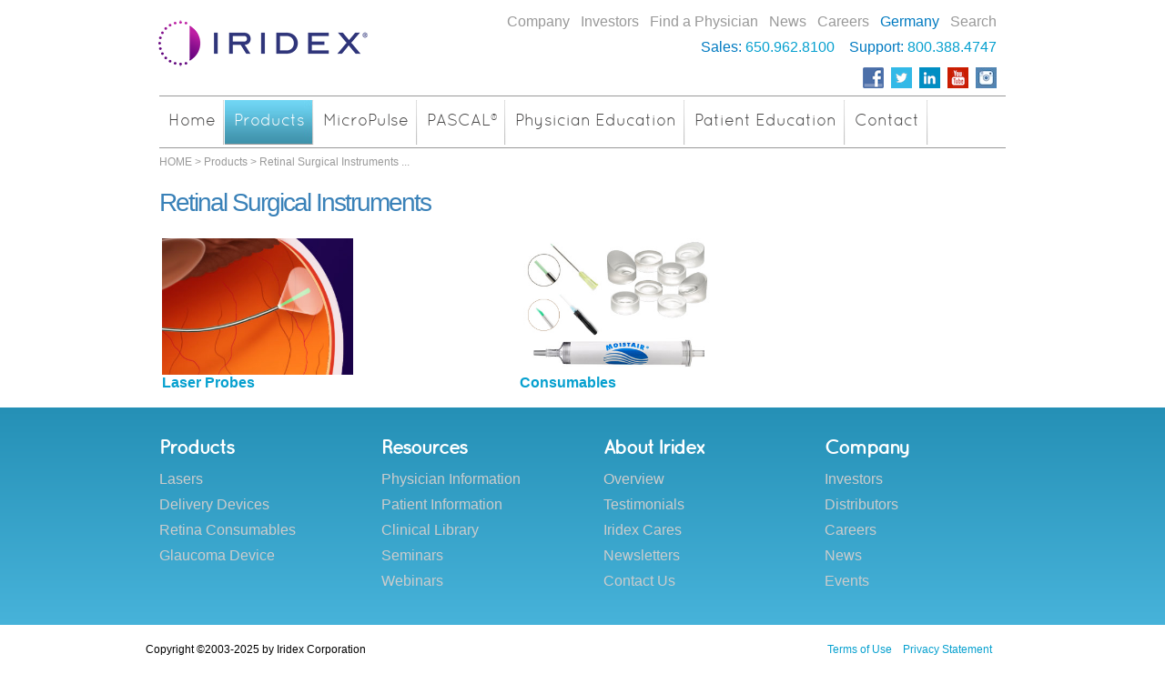

--- FILE ---
content_type: text/html; charset=utf-8
request_url: https://iridex.com/Products/RetinalSurgicalInstruments/EndoProbeInstrumentation.aspx
body_size: 21115
content:
<!DOCTYPE html PUBLIC "-//W3C//DTD XHTML 1.0 Transitional//EN" "http://www.w3.org/TR/xhtml1/DTD/xhtml1-transitional.dtd">
<html  xml:lang="en-US" lang="en-US" xmlns="http://www.w3.org/1999/xhtml">
<head id="Head">
<!--**********************************************************************************-->
<!-- DotNetNuke - http://www.dotnetnuke.com                                          -->
<!-- Copyright (c) 2002-2012                                                          -->
<!-- by DotNetNuke Corporation                                                        -->
<!--**********************************************************************************-->
<meta content="text/html; charset=UTF-8" http-equiv="Content-Type" /><meta content="text/javascript" http-equiv="Content-Script-Type" /><meta content="text/css" http-equiv="Content-Style-Type" /><meta id="MetaDescription" name="DESCRIPTION" content="IRIDEX provides a full range of retinal surgical instruments. View our selection here" /><meta id="MetaKeywords" name="KEYWORDS" content="Iridex, Retina Consumables, EndoProbe Handpieces, GreenTip cannula consumables, DioPexy Probes, retinal surgeries
,DotNetNuke,DNN" /><meta id="MetaCopyright" name="COPYRIGHT" content="Copyright ©2003-[year] by Iridex Corporation" /><meta id="MetaGenerator" name="GENERATOR" content="DotNetNuke " /><meta id="MetaAuthor" name="AUTHOR" content="Iridex" /><meta name="RESOURCE-TYPE" content="DOCUMENT" /><meta name="DISTRIBUTION" content="GLOBAL" /><meta id="MetaRobots" name="ROBOTS" content="INDEX, FOLLOW" /><meta name="REVISIT-AFTER" content="1 DAYS" /><meta name="RATING" content="GENERAL" /><meta http-equiv="PAGE-ENTER" content="RevealTrans(Duration=0,Transition=1)" /><style id="StylePlaceholder" type="text/css"></style><link href="/Portals/_default/default.css?cdv=40" type="text/css" rel="stylesheet"/><link href="/DesktopModules/WillStrohl.Injection/module.css?cdv=40" type="text/css" rel="stylesheet"/><link href="/Portals/_default/Skins/Alldnnskins-60067/Skin-LightBlue.css?cdv=40" type="text/css" rel="stylesheet"/><link href="/Portals/_default/Containers/DarkKnight/container.css?cdv=40" type="text/css" rel="stylesheet"/><link href="/Portals/0/portal.css?cdv=40" type="text/css" rel="stylesheet"/><link href="/admin/ControlPanel/module.css?cdv=40" type="text/css" rel="stylesheet"/><link href="/Portals/_default/Skins/_default/WebControlSkin/Default/ComboBox.Default.css?cdv=40" type="text/css" rel="stylesheet"/><script src="/Resources/Shared/Scripts/jquery/jquery.min.js?cdv=40" type="text/javascript"></script><script src="/Resources/Shared/Scripts/jquery/jquery-ui.min.js?cdv=40" type="text/javascript"></script>

<link type="text/css" rel="stylesheet" href='/Portals/0/AllDnnSettings.css'/>
<link type="text/css" rel="stylesheet" href='/Portals/0/AllDnn.css'/><link rel='SHORTCUT ICON' href='/Portals/0/favicon.ico' type='image/x-icon' /><!-- Facebook Pixel Code -->
<script>
!function(f,b,e,v,n,t,s)
{if(f.fbq)return;n=f.fbq=function(){n.callMethod?
n.callMethod.apply(n,arguments):n.queue.push(arguments)};
if(!f._fbq)f._fbq=n;n.push=n;n.loaded=!0;n.version='2.0';
n.queue=[];t=b.createElement(e);t.async=!0;
t.src=v;s=b.getElementsByTagName(e)[0];
s.parentNode.insertBefore(t,s)}(window,document,'script',
'https://connect.facebook.net/en_US/fbevents.js');
 fbq('init', '118617928925272'); 
fbq('track', 'PageView');
</script>
<noscript>
 <img height="1" width="1" 
src="https://www.facebook.com/tr?id=118617928925272&ev=PageView
&noscript=1"/>
</noscript>
<!-- End Facebook Pixel Code --><script type="text/javascript" src="/js/slimbox2.js"></script><title>
	Retinal Surgical Instruments
</title></head>
<body id="Body">
    
    <form method="post" action="/Products/RetinalSurgicalInstruments/EndoProbeInstrumentation.aspx" id="Form" enctype="multipart/form-data">
<div class="aspNetHidden">
<input type="hidden" name="StylesheetManager_TSSM" id="StylesheetManager_TSSM" value="" />
<input type="hidden" name="ScriptManager_TSM" id="ScriptManager_TSM" value="" />
<input type="hidden" name="__EVENTTARGET" id="__EVENTTARGET" value="" />
<input type="hidden" name="__EVENTARGUMENT" id="__EVENTARGUMENT" value="" />
<input type="hidden" name="__VIEWSTATE" id="__VIEWSTATE" value="sfEX8j59j3DjhM884r2PHpPl7RJwBPmG1TzrU+87mydcm6bvE810pCHFovqw7e45yKlbIxxbtXHjpksUIdNKuRJS+2OUzq/Btt7lMitoV5JvWfStQNt5QCTq+pUvyjsWTfzs0L1poSNkMitwCV1gZn4ygfKixWISjwl2BOdTGbUMfyfC8r/JwgLxPizBsEOVklhXpqIJa2elnn2pom/qxXQKW0DPI4UyBHUk++dabn/XYGyt7Zhc+oydYT8/wMn1LhpVg11mWuGwPksqr/nNemgyj5Dk0EJCvXKVbyvgvotCyDxGG5hwJKNYQ6FKxSr3RwXdjLl3LdVUaJrOhZ/+nQhl3JCck7hACmKv96WgY9nJMmeiO1wOTxCpUoUtOnMnZ5dgqlN7sQ7JF0NuB9lhAnZFGiy9XnpsaeNKDlHmKU9DVQvsitHbgcvmwGhP91al5+clmcJvu2pIxrNhBup6I6snC6LlSESP0qad7KCISFy1snByikEx3Z1LdZI/AD1heA27iRCDkkInmQVSx1ainWrV3SzMtzATlOv3ClOjRS/gHLDRAfvQ4OmZaTOkm+dkWe0W/ci4MOhJ64Vpa0xc77X9vGa0lxytX1AkPVJKwUlww6uNX5c/DaTdcVbXLxcagp2RePME9z17884CtetlKzOaEbiAMIgGSA82IKHe9eaLl1N9WShgrYNdHmI2hWmqZHFpHrLhiCUdmygWssMj/DWKiPZR00BhTHKA9aJ9c//jBHROuShcUxJGF/egQRoqaCPJ4uIZp/xzyDK6E3jYhi6gQvx+Uzzo0k1mdKYcBP3OtKY2A51W6GByyTIjbaKETqW5NfaRUWgolbOZ6WKxh/dXJ5+rtIluJe6pGcrNtmtI6YYEKLmmvN37TGQ2TkRRqQ8yaXzoIDAQRUjEvEJN5G5/mXMk0G4t66mkECqmOQA7MacmN3TCfgCX18AIcpql5w36YXCBTFKeo3S3k22SXAHCRNHoPqqpRxCFzOry+X7dRlW5hIrHH7MpkiC0r8MC+DJdZiv1lQLhJNXwvKh0CCtK1PL2ZOe+JpR4s3LP/0xt3J70Z2HUvXL8AL4u4SCQjc0vJTJnnRY3v+vv7AOHYkB3JGVvJazwGDK/BAXMKUuNq++JCVjW+3DcRxt5OY2GTMOCsI0WOIvUXAJ5rXBDeN/zagbcikN9qpaJqnPr+bZ4maEY7e2s2+nOvg2Mp20t6oB4U7uv+PdGyUTV0iEnEhR1VLcOwnPMz+CDxyvxOYbrR+TlxYlwZy1g41vp5SXKWM1B4iXfhyFTJTXYG0gwI+7YMCjv590+BqJI31IV6ZJFsb4U5swjU1u/ghAbOyil8C3K0jR635TdFpNZsFikhCgAnQaMIQa0fZqyBhP2MHo5aU3b3Qqsfllf9VGQsJ3mdPjph+4QDaRasSRiWaoAIJJe4y9ofvJ1xB83rKRrFEX1ag73pmXVJBOpmNZunAWl9Qi/FwyUu/lcHt+/rMCrH7rfzWP8KQaIBZPlleCl5wixhZQqhRSOdoFxIUvsnMjiQpzAKdnByydwRa2QDAwWyaGwfGu2ndQuORJaTqIBl6hZ2qx/Izn9d+8HpPeiR/wkaYR81ZFgBrMMzOjgtM1n+ye3PIiVG/C1DjuxWeAYR47QPo4+uW/aeod4NEnJyi03OGJxUUAfLzOV8y6aSdU7cXiG7OX9+rJhrK5LpwOjyJ5K1oiDB5MUj+MIbybSlNr8+ggxywpcMNebai2P4ByATykjpIwaadIL/bJfI0Qh4/bh2kgs4auz8/jkcHaQ0n+wEghCJEiZQOQqFBXJQ2STtysZ5FobfW70aZY5XS4iGiFYiI9SVj9JOe4FIRayAIrGBKXLW2NzpMU6KPDuwHAwJA9KJmL3//e/mp7OhlsJsJieDPk/bcZcRsuI7KO+LmSjZwjy93GaWofwwKgsSD+yMbc4Ij+TX33dx75TWfVKIrgAhlOtglrbB1iazJvqKa/[base64]/8WhkUNMYa7VwAPbFa5D1z244UHdY525fMEHgGGYOTYAEXME4cr6zyV2h7jAvCQy60TYfCZYT7XMoP3tFINjEVX9yZYtx6ZbLA+u9fx4CyBtVJ3S17zESBCS6mlHrM2IN7NSQ5Xxl5OT4DR/LpW7CQpRt7vS9WrKi0lm02PyRYvfL00t6mpUCLLDntu11Wh/bxzRejqcvNMCiXgClYXkV74ZzBpxiRrDmTjWjpJOrgfz2ftQKhN4cEbpxMN3Lo6h4HKeDmJU+k9gkEw9j9A5wWDqj194jW4iBdUwlQ+Q93sI6q1//rV+mCnube3aN9dzJftLR40GvdmriY7ClZBQdGIop5MGOG5SItUrmlivfGUiuO03NZWQaSEud7AthkHxhz9CYFn8v74qSmdX9bT2yDYDlKP5pequoDV4C90JSrd/fcEDdbAORS5xGhuffRk43P24TmuklLF066g+f1aJ1xSckLxsHc+RC/7SmWPrY3uAQvHs3E+lqGo/UDXGcLnv0xlQokII4DZxW1A7k4fObwVwXJ2K/+hBExX/T2ZxkA8c6a40jCERIFpG8+0wrVadkQPnBcVTmDACHalJu7o0j1TFL7ehSYgAtODVWgMPtBA939SLiMiooCpWqoS0Ywn1yfBbnVxjbptHKJgxvGnyQZH8t7V5G3u7Lll7iNrgWWZYLoUeO5QxKATH52AF4rHPapEzA7oQS8deaKU4Znc2iIoNmEopdlI3BBYFRUv/ClG7Us1HQxAAjt9SnXREjA6fo2Ax9ASVffb/jQFFuxj84flpL0czmc9mA1Qc3SjWDEpVL3lg6bcSkZn+DOrqLajK/2DqB+FuuEQOyhf5lFi8laNB25mYZnTT0KQxcyMQog2a7NIZ82I/ARWN1L1Lr2tuOEfS+3XmsR6qdrGCFF936wUz53F/EkxLIeO1qdJhwi0ppJ4s6TGxiopvmmeB0fcwqe9B1QxyRHM6ytQFOPYLnK6ZMrGAzU7pRMTu/M2e+7Ahe7+2rhalzNnAH2nTFE55v02WeJfIzFsMZC/NDUH9APe7Ebeetoe660nfA9lOXAOQtOQELzYCHprCW1XVAAj9Lidhlg8h6FiOtM3ciDm8KOC4Y4Dfbq8ufjjfCfLi7e/vNX5xlwDiDI5zwyASGFvly+SjO4yaPy816FmEWL5oR0w+YngHRHxtZ+2aIX0LBb02JM4F5gcMp4t63ypxH4z7kxZ5oyVIZ6LXLrSgwXr4jWooy1c6JRd67wD7EqyrJv5XtP/GT2XioRg6yzwq8J5uRVGqLAyuzyDWxUdbmSVmtRO2gcSA3xyvTTEmGXLgJbIEzHhWftlfrcmLPgQNSYqOVMzA3JKENZXiwE4fXS/oiXpCat3haFMqDR2S4h9DWL4Zy1du/BTTg+wKKtE/lRck+zn/AoA0FRPHX3hqoLRpY0ILa0RPJ6kijbx1tAKq/+QIudf+9976cNa/bSUpqvgPdIlBVuyaUipleayOtXMVytkMD+U7yzPJn9Khn4lAu0ywCDV+Q2THybFdiUF6JpkBKGj8S9geVXNzz/FcpkR23imkYfQ7uZTUcZ+wONX+l1pb+yDwEaOigIDVOPB40MG7zhHy1XgIgiToVw3ZlA0Rgypdy4QOCd+lZwbz+ryeE40dSHewMKHF8KDPpmiDE3Ovm/GZQsx1MIC2zDJN8Hme625IOe00FR7YvCLhJ4Mq5p6BQJmL9aSlqRYlXtQCQeihbsz510Q1cuZxMF/IgO+2va2ST4dug19X67uysxgaNg7e2NaDaksSIxv+yzxiTGWLrirSJiHH0qFeo0CP7dWkeZtSmfSVZsX1zn1X/P5Fu45Djp+2LZiJWI/DPX5hzWNpq0JezmkX7bz9RRh8O99quPiAOAgAFopw5mWIKKChZ+TcIdoie3e24BrLijfkzGw2WeRRYNhufMszMhO48tI3a7DMUa525BxbnUuGgCRhdQ9IvLvY2DI7/glcSBwJu9aqlObrZF+JhTvyU6p9C5XrWNIHzdu0Y/O4bNLz0zwPHATBQtd6b6UvUGrFazr7jvUixRMtRJ9ulhq0JbT+wt48Rd7cu5XvQ4+aPQbJhwMWOThxjfugLkgwrcUAnBtnmXDPvk0C7QapEFJ9jfXDpaMYtUDOFN/9i568yCWVQdd8kkS9woF6IKq3I1uYxUPj7eFpji9px2wA9564M7tDCdU8n/g6iAA8ihgHNuHFBhxksjG+1btc8/10TsVhqJh/ZDFsT45EMIEIe1nxLYAVfhAWQ3oOvikasGj2Pa6FsGwP9N9jkZERPJmTcug/oqMPOevm0lDJ5dAXOUNKNeMu1IoNYRIuQ+fiKZlXLSvYFHQ3FnJiPKdLpWj/rfOtWny/kdsW44uww41cwyS+Yxc6Guf5KpvSKyFI1cXOBsoE1Sh1cECx829L0OrFURF3JtXj/WaVBuAPrVm3Z5O0CumIKgNDJ0/QG5nTTk+wtv4DiufIUVaJkdfyQMaOTzExq1nXszvwVKgiMqrUe0ppK4dzwc2HyU83DpwxFOvUbtdC/6blks8kjUfYDjKLzfo+mqmAowx+ivRQ7w3KzNen5NCIbj3Q2H3p+dryPCfpWWr106Pv0oivOKE5jzu8xyfsCs3GEw207bz371sqzZ6RgoV0Os/EeyX5SZg0bF+YdSjE77kuwsMdH9k+7PNuh9H2lzjAGXnez79nZJnDl1Vfk7ERh3pc+fSmmuR5gu653QEgiYuQh9UFgmohZyxnkC5+Pt1nzlXsF4U5ANGtaDEXvMUbVNBvAapVaESEh0TtlPIpr+kF4TgfdUNj+Vqeqf9Y3gk/GSZsnVA/vric0wBfBAbxR40Ypx85J8Z6uir7hal4k1KLYhAaJIeXP1HPBTOHHkYAAMNZFhVSVUpMK+XYnbq267x3/53WASBUxd8arFMvTZq4qVAHhbaGA0VUhC2Vk2a8TrVfz1CjECFqmZQHYFAnswO3GJgJjyRVtma7XN3YDbKqF3PvBLey+3aQ6WXcE5bNcMPpvmuscFQpnVqNna2jLq2fYSWYJhSF9oaPBn/ROV3HaA18HRnQndsBvkbNgUGYzFQ0DiqE9PNwaRt1h69NYX4eqjc7tvv5xNdMWWMGAZcuywHZzrr+WfECTs+R/jVcjyaVRIANuUclwRChXdTApWlV14LULqLegPx3gGBZxyGtjLWG3UofOx66FrzvseqCWWpDNnQavncDLAMaTNdSob5dY5f3RIfemMWkPRkead5mMfXm4H9jkmMwXKRXiJ6wcePsNaZe55Iu7+Dv+VM3aRRWjcSax+PU/0Wa+Tipyb/v4OjPavvK6nePjXCADUNuqgJ5u8O/LYoh3PP67yEVkAfj22pfeb7PAtT4HwNsv8ATGi8ocRNyFf0Xa0CTFAx86UBSmAMnoDKGyoqlkbjYR0aGn8cDao4qM2/wyrRbpIziQt2yGcqHm27a+kMCkbuyw4tzGaru1EuSYEth/rse3yfk5l0f9qjuQOzc3uHZ2YUvxbiqruzLN4MZ8k2zPyvJP1bc1ieyC44kbXUibkaaVLHJOL46vdXGGIT+tc3MGgkAhZcBGNbTFgPBJkUdwIdKoWxXo913sLdksc+czrnJL8MwAIeFdH+cyJfDuuCxmbEZO3pXPd16buI+jMGgT8mcnuJoh/cPOWAB5gJIsu3/2GlTCU/ufpVRc4FDZ65AzsV9FW0aDbItiI6qhVQzx8HsEgNwub1jqvfF1shDViBYJw6DuKrkmlJe1c7lpr34xwH23GqCf7Vg4FTl/YjMafKltCns60MXV5XRgrXgqs5HCzlUUhZHTu+jwVLPrIS81z+eSeOjfzFSYRTaVVB5NBSnvvB4pEJX/U8widvOdtLEhBXqd7K21Ai9y2LykKis78DAC2zXZQ2BYBSSqfQ5PwTkvOunfiVm0NVN9j/DCwqH7FBhXq2owkSPK6FvhimNpBq9KzmEUw26A5IE/[base64]/iGmv7JkyCzyd+QALvK98w6gNt3QaEAXOtN/WwUXkuoFZDG0rVTcmBAz86sDDAseBnDnKbrfQsLQiwZQTpQKdLKtCfiQyIJYIp7ygU9xIGQ+tDPEDfM4QyjkllxZTaWkVG6PG8iA6iab3ZLyEGDqo2Yf8Fv20hIp2e335urPmXfEqPe0jcexOGX/9kIiBKIUbEdOkVO5YIph4nBr96w+R9ijDotmbAnlLvNnEJqHhNXppCKBLMjCSAQ+jnjvjXGbyUcri54FGsaRo8skhrsC8hwyAuZC5f9YMAcb7Lbz7e4oSxRhafiI3IQLs/DbStl05hP32wDXI7KgfQGmbl39cd3ssZaTHDtJlrPktf4PBGySBdsoFQ2HGhZwu4+bFfOCic52kf6wIGrk2JIqcb0TpMXjYRnrXaLJvfkeuWQ9tobG1DmmuxBZwhEhOVVZLQiesQTfc/VUEXK55ZJgRBwpZkLqWDRYWE40vs7GKUxzBx1vIyhnddt90VOgXg3TgEKJ48HdJzVc4XZoa/EIhzBHisxNIZKuQgBIoQW2FwKMT42ea1D+6lnymEoD6Q8Wn4PMLrJUAvevteojCs/UcBcFx/XDQT7LcMjfYC75hWPS/k60QR1Bq7tR2/xSl0k6EySiLrLLbaPfRTFAq2EYKVVXwAHvsEVK64FJPuAAZwA20ScnH8anGzrl5Tta1ydsDA/+FlusIBiB5nbua/GTU2jNvA/37tuIMC3hnzJNP3ynv5Y1/ZVhY5eW3QImCoY6tHAvCwvguUtOE/1X35V2YKGjGzMQ5s2IZ2Xrc/5cOTPDVVj8uhkPvCLbFi3aADGwdaer4MXW4K/NfOIFEYTh+Q3E7XMRyoA/p2mdU92hai1tgKXy2u23N7ZKASK5eb2PQ8pRxGc2htAvt9NLfRUxfdOOk89BG49Dc4IzP1q7ZlhowdxuJHCrhb/howmdCjTwHLYzwJMhSJH/8tlqFmgi/xENmaBTqg5qlkWcFS/0f7q54BuuSESphQOVFM31GK4sXa3eprdpMFm+5RSZXdsnlChTBZ+nxU4drtmENv7OxWDk3zriZnPi4ukTW7uOJvMSo8TSyxuZKziHsNPMYfadu8qPVYD23pDroe7nEeDr0YaLUPYPIZEISTDqfgxzzz75BRiLgu9vEog/+kh2IT+Vf7UYj9apyehtq9y2G21Y2Lu8lw0U95/47cS9xNR39OkEcVhS0HttN3kA0edY5bbQ7aWw1kZDm97DlxStah21xvneqTNQX+nqqDMtcHtk024pkiKpzxOa/gxX6Lv/q/8HfJV8s0kVlyY0Cr9HEEvgww2PkfKP2TRjF25/n3j3aVlwSVTUEN9RNKMjczYJFfXx3klO79tbpZ9Y5hkB3EsxpTmhxWU+1HiUpMhteoB762fUY+asPYDAxSpwXKktKlOmqlcr/BvMbxo/afW/YVsHK9vJZWfuBqJjXMf/VNYU9lEG7dVrjl3fpudn9Em535iPc7qoNbWxu220q95nLCtHy8hlRG4LKgsdcU3EX0/[base64]/p/lJBbgtxLmyQjy/ZSMtgApg+a53ZalZW8rjrVCKyet3kHnWi3+NrP1EUBCWVqv2ghCZ5gEn7w3GZn5ygnCObNpjV1LLnb50blImJgqae921ej17Hgmu8OnI4JkNmru7VcFiKqIWL4ECR29pxMMOMHRnFLLRBARWW5n9FAbCLogtRyVssV3lR5PlxJXpWAXgCwX9Q7Ul/Fpc9WlT2thdsonEamPK19e3FmYRXhv7cahUa180jh8Ua5cunp4CZvzF02YchOv4B3ALYtH6cFTxbLgsuxkiJnotJ7elamzr3rJxydk129w9dEX+MyD0GX4xKQfc2kXd3e/cMaEhJi/gLip22+GPktcceKnYkG12s+0DNHzC3bW/6XNG6fqdGKl5ecPszwiOVjF7n7EAvoC89SExRvtA2G2Op4rRu8VIGu2tjXNHCM+uZI97ADFXaq4Q4Oe0oBPOLfNOBOucfp8XrixhOD6jZZqa4EOtES/KcIFBhROnx0BWqN/VcPGWPGtzV0s0aCMAqUil0+kDIac1criNA0OJJZIRr30DnzB+/ZSLDkpwn14ALe+zQWRrttTzfI2hFzMDKXrrduYW8kWbEcnvUQAAmaVcN0X9S5H83rQHN/nMhX+oflz1w1L9kHFZoneYvYM4hznFIWMAeu+rOC97WrPeFovGlPOaQOzzdr+rM2vy8VV3FYMabehNiyXWKso4SZ2Po5vOsvgvdJlcm82SF0wW4+R+e/dUcnOSE79AXp5GJGUWHP+0pfR12aGg1p4o25pyI/1rmTkX6a8epfxvotaWrK+tEOnRFUriDznxfTPPo5IFm5Q8execldlhk2069/[base64]/RlXDiAy3+eElkPbNd8FbIax7itt5WFfZPu6fnYB2fRDiENTvAGLJt8br8adQPS/4plBDS+NXKdr1BVUuvuzRuREznBFqD64A0I+9QBwcFz87jMzWJlZuVmBwRBZQhskkAB1repQ0vMON3cQnwYVCg1cUHq+d+ziWuu+uGY+kdfY8iElNdYhcjwBGNxD1rda/GhIAup5u7GFAR/G4qdVDXYNdtlMM2crMeLpOq5DeJlag/fxJhlLO2LSDseMMUktzAkylUf25p5XjRWsEihSNafwr+ZR4nHjN9eWbctdDShr8AuIZgptREV20dbnszZYfbNuxiV5h9wiYfAHCL+8uRxZN+MGGUHOuq8WJX2oWdJIW+6uaTldMmZeWEuRM3vxorNEMjGClh4pCF31WuCHEC/nOb2hinT60syeosEyaHkF3oJnRIK6PG4AyXwAm7x1uD9iVot95i+pyYWvPolqo45wRVQcZAq1rW6ap9/NDLvEQ6WuAnxjF9WlZQVzhl3GUVVwQCIFvngpqtBYhKYRQILFIklJSxG9s0V8n4rWMDQIpKfPM9+yXI+eoLR1v/SjHqt1oz/KnGc3TrAz93vWOU750zRgmaMu1kke0P2+zEkdXGmVgbOnIqqFV1Q0AVz8EVIJgWrZOWsZhOBO2m2Q791u7I1vyLlEPbqfLuWBbhg9IXy6MfPxG5+doEGmpWhSaHVdfS6V40t2vSTgF/clJuz+JSeBCC/[base64]/1zAm9aCGutG75trYZVQ403iSVr/Y+f32NYHfqn39uKK8sEwZEnpvATBQktdaoXj2JS8TUXdMcAFZ0rMjzPPpjtRB6Vd5204E5+pMVVtAbSKXe1XZyBpNL8J1j/ikSddnKHnvwsaBq0blTtK3P/ZxjJdmMSShLyPhN/K+FTiI8ic/Fg3Y80lv1k+WyCtamNdXUhTMU8niKEI8cUi45h7hKt1Rrqj8qfABnbCz0JhO8LlPieBSUikzXZv9NCETURyDO/D9JsVwJf+oKm9cuClZ3nXnuwObPqZhT6liCcU6ueu195BZtYSJsZGdbMnK8gGnENhEYWRy2Fe+p5Q+Ke00M6jUW81B+K2NNeKfwUUvaNgbTt7RTmAtwUNl84KqeGhUyiX+GTRacZeUM8zZDnhHZzAywXoPRnZc8tUcekYjiwfaaOiK2hvUS8uKkBSbdyqE1saZ4/t34VJZtzBz3uP0Zan8v8xcNhuYJoKYzpsN8g4PC9oJhAyul9RDTghzEiTCqLYUxTPqNq3PzRExCwzkJBJtMRHgptDC4rip04YxZNpuJJLhycuuXNPzFqf+C8Ag3R1SA1SsQZUj3JAKGZJQSdEoLA3HFecQ2FNFfFMUudfAzz7yW+Wveh9WSR/CwiWYNtJ/k/afjC5cEZcjLeGbk0goKRDIRbaHv/1VqHsOuFhBTZEnr8h5i+fssu2n3XoFXFvTdjZTwObWzGE/qcJ5ICmRDv2xnFDc51AH8XkscW3apDg3STImR+5pXrUAHcAO3740WxW19lCyPTWUWYDeI/C8UGPv7IC26t40HncIePqXk8Z124QvQGiBO8knODX3qspMC60J88KMpJp1aF+maZMUqY72ctB8Z0wHrkg/heL3bNYmkbXJosCWL2m+YWa/WKIl58nUzMBaFh6Cv1gcsyFCkCl1qtaUs8Nqqo/Yjhwifn66nhZ3xLVot6vRdrOVP4OYH/WM9rM08fllXO3tzune4v7UdMMaExOdw6yL1kR1ifLAWxHhOPapKvnd572QnLocJFl7zbzO0m/U9UnR6ZW3shuoXchjJ3JCza9HNmRLsCABiF3O6e0eOmGUJmF1YRRWCC10bSqLtAHXrVVg57oaiSfqbzY9MEOTWgnennOTKFF4SBjFmf0bAidyGkLQyrslArJSMyEnqv1VrVV1U1zD82iFaBgaOE+VKcwJOo0sdEOXlulR2NL2I7+cfBvCQlS5kSTwAcjzuJ+p/NOAVjH1CZv+rPQmYyGMslhUgvwbt6SeTWWV9mn25PhE4VWW1oVO+ociOMR24iVWoW9qDFLun1UUh1A8+DaS4TR1ei79MmVPzRVPgF6Ui6fMSv6KYPWrFc6R7sR2nFKjmxFRy+Y2rILUkEDaXfX/5tn0kxlTyC4BKpBDqBScNYiGAUQmrKYjUpTZI63qq3fYro0BswwOh24evU17jUvymtJ3N94Bt74+d+Q3Z32knZ7NdYjacyuprEbhBvkIBr3/neGbOJQ4s11gJGtlS1wO22Bq09zzW0Zy+b9V4jH+igrMLjA07OeA+kOkY7Umb55zedqzPA7JRMEQYU+a7aju69YMxSF0aHMaIZxMmnGWzHdtpCKj1tJCJH0uXssjkVC3EsmXKdsZiCm3tIqV5" />
</div>

<script type="text/javascript">
//<![CDATA[
var theForm = document.forms['Form'];
if (!theForm) {
    theForm = document.Form;
}
function __doPostBack(eventTarget, eventArgument) {
    if (!theForm.onsubmit || (theForm.onsubmit() != false)) {
        theForm.__EVENTTARGET.value = eventTarget;
        theForm.__EVENTARGUMENT.value = eventArgument;
        theForm.submit();
    }
}
//]]>
</script>


<script src="/WebResource.axd?d=sVrWbdIxtJ34QFeN7eQP_mgrYqmZIuHdnXqXMi1RoVRzYMpNJ5TJQd_fi2itaFgf6Ys3nXOK50TWO-Bf0&amp;t=638901289900000000" type="text/javascript"></script>


<script src="/Telerik.Web.UI.WebResource.axd?_TSM_HiddenField_=ScriptManager_TSM&amp;compress=1&amp;_TSM_CombinedScripts_=%3b%3bSystem.Web.Extensions%2c+Version%3d4.0.0.0%2c+Culture%3dneutral%2c+PublicKeyToken%3d31bf3856ad364e35%3aen-US%3aa8328cc8-0a99-4e41-8fe3-b58afac64e45%3aea597d4b%3ab25378d2" type="text/javascript"></script>
<script src="/js/dnn.js" type="text/javascript"></script>
<div class="aspNetHidden">

	<input type="hidden" name="__VIEWSTATEGENERATOR" id="__VIEWSTATEGENERATOR" value="CA0B0334" />
	<input type="hidden" name="__VIEWSTATEENCRYPTED" id="__VIEWSTATEENCRYPTED" value="" />
	<input type="hidden" name="__EVENTVALIDATION" id="__EVENTVALIDATION" value="AHPpQFYfG++4pXsARsfMzXl2NNgZUubudLOuSrDi6FDJ+28354quvULUVCiHxJyMSAEvEihe5H/fFadSwK6f6hsvCX3FstDXvTpbwjMzJgurDZBP3HvIpZTHIx4Yhxn2I8QqUN/2M9mkGLtijuJiQhpD980mY2BUX/7xG/sLzr1tzyiztNZwTmqG8AQ=" />
</div><script type="text/javascript">
//<![CDATA[
Sys.WebForms.PageRequestManager._initialize('ScriptManager', 'Form', [], [], [], 90, '');
//]]>
</script>

        <script src="/Resources/Shared/Scripts/jquery/jquery.hoverIntent.min.js?cdv=40" type="text/javascript"></script><script src="/js/dnn.jquery.js?cdv=40" type="text/javascript"></script><script src="/Resources/ControlPanel/ControlPanel.debug.js?cdv=40" type="text/javascript"></script><script src="/js/dnncore.js?cdv=40" type="text/javascript"></script><script src="/js/dnn.modalpopup.js?cdv=40" type="text/javascript"></script>
        
        

<div id="skinall">
    <div class="SkinAllWidth"> 
        <div class="logo"><a id="dnn_dnnLOGO_hypLogo" title="Iridex" href="/Default.aspx?tabid=56"><img id="dnn_dnnLOGO_imgLogo" src="/Portals/0/iridex-logo-tag.png" alt="Iridex" style="border-width:0px;" /></a></div>
        <div class="contactus"><div id="dnn_ContactUsPane" class="ContactUsPane"><div class="DnnModule DnnModule-DNN_HTML DnnModule-382"><a name="382"></a>
<div class="Invisible"><div id="dnn_ctr382_ContentPane"><!-- Start_Module_382 --><div id="dnn_ctr382_ModuleContent" class="DNNModuleContent ModDNNHTMLC">
	<div id="dnn_ctr382_HtmlModule_lblContent" class="Normal">
	<div class="contact-nav" style="text-align: right;"><a href="/company.aspx">Company</a>&nbsp;&nbsp; <a target="_blank" href="https://iridex.gcs-web.com">Investors</a>&nbsp;&nbsp; <a href="/fap">Find a Physician</a>&nbsp;&nbsp; <a href="https://iridex.gcs-web.com/news-releases?field_nir_news_date_value%5Bmin%5D=2025#views-exposed-form-widget-news-widget-news-ul" target="_blank">News</a>&nbsp;&nbsp; <a href="https://j.brt.mv/ax.do?refresh=true&amp;portalGK=42775" target="_blank">Careers</a>&nbsp;&nbsp; <a href="http://www.iridex.de" target="_blank" style="color: #007ac1;">Germany</a>&nbsp;&nbsp; <a href="/IridexSearch.aspx">Search</a></div>
<div style="margin-bottom: 10px; margin-top: 10px; text-align: right;"> <span style="text-align: right; color: #007ac1;">Sales: <a href="tel:6509628100">650.962.8100</a>&nbsp;&nbsp;&nbsp;&nbsp;Support: <a href="tel:800-388-4747">800.388.4747</a></span></div>
<span style="text-align: right; float: right;">
<div id="social-icons"><a href="http://www.facebook.com/IRIDEX" target="_blank"><img alt="Facebook" src="/images/facebook-top-icon.png" /></a>&nbsp;&nbsp;<a href="http://twitter.com/iridex" target="_blank"><img alt="Twitter" src="/images/twitter-top-icon.png" /></a>&nbsp;&nbsp;<a href="http://www.linkedin.com/company/iridex" target="_blank"><img alt="LinkedIn" src="/images/linkedin-top-icon.png" /></a>&nbsp;&nbsp;<a href="http://www.youtube.com/user/IRIDEXophthalmology" target="_blank"><img alt="YouTube" src="/images/youtube-top-icon.png" /></a>&nbsp;&nbsp;<a href="https://www.instagram.com/iridex_glaucoma" target="_blank"><img alt="Instagram" src="/images/insta.jpg" /></a></div>
</span>
</div>

</div><!-- End_Module_382 --></div></div></div></div></div>
        <div class="clear"></div>
        
        <div class="zhong_tl"><div class="zhong_tr"><div class="zhong_tc"></div></div></div>
        
        <div class="zhong_cl">
            <div class="zhong_cr">
                <div class="zhong_cc">
                    <div class="menu_l">
                    	<div class="menu_r">
                        	<div class="menu_c">
                            	<div class="blue_menu_c">
<script type="text/javascript" src="https://iridex.com/DesktopModules/JDMENU/JS/jquery.bgiframe.js"></script>
<script type="text/javascript" src="https://iridex.com/DesktopModules/JDMENU/JS/jquery.positionBy.js"></script>

<div class="sd_content" ><ul class="jd_menu "><li><a href="/Default.aspx?tabid=56"><span>Home</span></a></li>
<li class="haschild activetab"><a href="/Default.aspx?tabid=107"><span>Products</span></a><ul><li class="haschild  "><a href="/Default.aspx?tabid=102"><span>Lasers</span></a><ul><li class=" " ><a href="http://iridex.com/Products/Lasers/CYCLOG6MicroPulseP3.aspx"><span>Cyclo G6</span></a></li>
<li class=" " ><a href="/Default.aspx?tabid=132"><span>OcuLight</span></a></li>
<li class=" " ><a href="/Default.aspx?tabid=103"><span>IQ 532</span></a></li>
<li class=" " ><a href="/Default.aspx?tabid=104"><span>IQ 577</span></a></li>
</ul>
</li>
<li class="haschild CurrentTab SubActiveTab"><a href="/Default.aspx?tabid=89"><span>Retinal Surgical Instruments</span></a><ul><li class=" " ><a href="/Default.aspx?tabid=208"><span>Laser Probes</span></a></li>
<li class=" " ><a href="/Default.aspx?tabid=182"><span>Consumables</span></a></li>
</ul>
</li>
<li class=" " ><a href="/Default.aspx?tabid=101"><span>Veterinary</span></a></li>
<li class="haschild  "><a href="/Default.aspx?tabid=107"><span>Retina Delivery Devices</span></a><ul><li class=" " ><a href="/Default.aspx?tabid=384"><span>LIO</span></a></li>
<li class=" " ><a href="https://iridex.com/Products/LaserDeliveryDevices/GlaucomaDevices/micropulsep3.aspx"><span>TxCell</span></a></li>
</ul>
</li>
<li class="haschild  "><a href="/Default.aspx?tabid=184"><span>Glaucoma Devices</span></a><ul><li class=" " ><a href="http://iridex.com/Products/Lasers/CYCLOG6MicroPulseP3.aspx"><span>MicroPulse P3 Device</span></a></li>
<li class=" " ><a href="https://iridex.com/Products/GlaucomaDevices/micropulsep3.aspx"><span>Revised MicroPulse P3</span></a></li>
<li class=" " ><a href="/Default.aspx?tabid=112"><span>G-Probe</span></a></li>
<li class=" " ><a href="/Default.aspx?tabid=314"><span>G-Probe Illuminate</span></a></li>
<li class=" " ><a href="/Default.aspx?tabid=178"><span>MicroPulse Laser Trabeculoplasty (MLT) Lens</span></a></li>
</ul>
</li>
<li class=" " ><a href="/Default.aspx?tabid=113"><span>ENT</span></a></li>
<li class="haschild  "><a href="/Default.aspx?tabid=350"><span>Accessories</span></a><ul><li class=" " ><a href="/Default.aspx?tabid=351"><span>Vexio Cart</span></a></li>
</ul>
</li>
</ul>
</li>
<li class="haschild"><a href="/Default.aspx?tabid=86"><span>MicroPulse</span></a></li>
<li class="haschild"><a href="/Default.aspx?tabid=611"><span>PASCAL®</span></a><ul><li class=" " ><a href="/Default.aspx?tabid=611"><span>Iridex PASCAL ®</span></a></li>
<li class=" " ><a href="https://pascalvision.com/"><span>PASCAL® Synthesis</span></a></li>
</ul>
</li>
<li class="haschild"><a href="/Default.aspx?tabid=84"><span>Physician Education</span></a><ul><li class="haschild  "><a href="/Default.aspx?tabid=158"><span>Glaucoma</span></a><ul><li class=" " ><a href="/Default.aspx?tabid=362"><span>Library</span></a></li>
<li class=" " ><a href="/Default.aspx?tabid=228"><span>MicroPulse P3 - CYCLO G6</span></a></li>
<li class=" " ><a href="/Default.aspx?tabid=120"><span>TSCPC  G-Probe</span></a></li>
</ul>
</li>
<li class="haschild  "><a href="/Default.aspx?tabid=159"><span>Retina</span></a><ul><li class=" " ><a href="/Default.aspx?tabid=258"><span>Age-Related Macular Degeneration</span></a></li>
<li class=" " ><a href="/Default.aspx?tabid=149"><span>Central Serous Chorioretinopathy</span></a></li>
<li class=" " ><a href="/Default.aspx?tabid=117"><span>Diabetic Macular Edema </span></a></li>
<li class=" " ><a href="/Default.aspx?tabid=161"><span>ME due to RVOs</span></a></li>
<li class=" " ><a href="/Default.aspx?tabid=202"><span>ROP</span></a></li>
<li class=" " ><a href="/Default.aspx?tabid=118"><span>Vitreoretinal Surgery</span></a></li>
</ul>
</li>
<li class=" " ><a href="/Default.aspx?tabid=299"><span>Testimonials</span></a></li>
<li class=" " ><a href="/Default.aspx?tabid=376"><span>Certification</span></a></li>
<li class=" " ><a href="/Default.aspx?tabid=288"><span>Webinars</span></a></li>
<li class=" " ><a href="/Default.aspx?tabid=292"><span>Seminars</span></a></li>
<li class=" " ><a href="/Default.aspx?tabid=346"><span>Articles</span></a></li>
<li class=" " ><a href="/Default.aspx?tabid=385"><span>Manuals</span></a></li>
</ul>
</li>
<li class="haschild"><a href="/Default.aspx?tabid=85"><span>Patient Education</span></a><ul><li class=" " ><a href="javascript:void(window.open('http://treatmydme.com/'))"><span>Treat My DME</span></a></li>
<li class=" " ><a href="javascript:void(window.open('http://treatmyglaucoma.com/'))"><span>Treat My Glaucoma</span></a></li>
<li class=" " ><a href="javascript:void(window.open('http://understandingrop.com/'))"><span>Understanding ROP</span></a></li>
<li class=" " ><a href="/Default.aspx?tabid=155"><span>Find A Physician</span></a></li>
</ul>
</li>
<li class="haschild"><a href="/Default.aspx?tabid=137"><span>Contact</span></a><ul><li class=" " ><a href="/Default.aspx?tabid=137"><span>Contact Us</span></a></li>
<li class=" " ><a href="/Default.aspx?tabid=92"><span>Ask A Question</span></a></li>
<li class=" " ><a href="/Default.aspx?tabid=265"><span>Ask Tech Support</span></a></li>
<li class=" " ><a href="/Default.aspx?tabid=242"><span>Schedule A Demo</span></a></li>
<li class=" " ><a href="/Default.aspx?tabid=94"><span>Request A Quote</span></a></li>
<li class=" " ><a href="/Default.aspx?tabid=116"><span>International Distributors</span></a></li>
</ul>
</li>
</ul>
</div>



<script language="javascript" type="text/javascript">
<!--

 jQuery(document).ready
(function(){
	function addEvents(ul) {
		var settings = jQuery.data( jQuery(ul).parents().andSelf().filter('ul.jd_menu')[0], 'jd_menuSettings' );
		jQuery('> li', ul)
			.bind('mouseenter.jd_menu mouseleave.jd_menu', function(evt) {
				jQuery(this).toggleClass('jdm_hover');
				var ul = jQuery('> ul', this);
				if ( ul.length == 1 ) {
					clearTimeout( this.jQuerydTimer );
					var enter = ( evt.type == 'mouseenter' );
					var fn = ( enter ? showMenu : hideMenu );
					this.jQuerydTimer = setTimeout(function() {
						fn( ul[0], settings.onAnimate, settings.isVertical );
					}, enter ? settings.showDelay : settings.hideDelay );
				}
			})
			.bind('click.jd_menu', function(evt) {
				var ul = jQuery('> ul', this);
				if ( ul.length == 1 && 
					( settings.disableLinks == true || jQuery(this).hasClass('accessible') ) ) {
					showMenu( ul, settings.onAnimate, settings.isVertical );
					return false;
				}
				
				// The user clicked the li and we need to trigger a click for the a
				if ( evt.target == this ) {
					var link = jQuery('> a', evt.target).not('.accessible');
					if ( link.length > 0 ) {
						var a = link[0];
						if ( !a.onclick ) {
							window.open( a.href, a.target || '_self' );
						} else {
							jQuery(a).trigger('click');
						}
					}
				}
				if ( settings.disableLinks || 
					( !settings.disableLinks && !jQuery(this).parent().hasClass('jd_menu') ) ) {
					jQuery(this).parent().jd_menuHide();
					evt.stopPropagation();
				}
			})
			.find('> a')
				.bind('focus.jd_menu blur.jd_menu', function(evt) {
					var p = jQuery(this).parents('li:eq(0)');
					if ( evt.type == 'focus' ) {
						p.addClass('jdm_hover');
					} else { 
						p.removeClass('jdm_hover');
					}
				})
				.filter('.accessible')
					.bind('click.jd_menu', function(evt) {
						evt.preventDefault();
					});
	}

	function showMenu(ul, animate, vertical) {
		var ul = jQuery(ul);
		if ( ul.is(':visible') ) {
			return;
		}
		ul.bgiframe();
		var li = ul.parent();
		ul	.trigger('jd_menuShow')
			.positionBy({ 	target: 	li[0], 
							targetPos: 	( vertical === true || !li.parent().hasClass('jd_menu') ? 1 : 3 ), 
							elementPos: 0,
							hideAfterPosition: true
							});
		if ( !ul.hasClass('jdm_events') ) {
			ul.addClass('jdm_events');
			addEvents(ul);
		}
		li	.addClass('jdm_active')
			// Hide any adjacent menus
			.siblings('li').find('> ul:eq(0):visible')
				.each(function(){
					hideMenu( this ); 
				});
		if ( animate === undefined ) {
			ul.show();
		} else {
			animate.apply( ul[0], [true] );
		}
	}
	
	function hideMenu(ul, animate) {
		var ul = jQuery(ul);
		jQuery('.bgiframe', ul).remove();
		ul	.filter(':not(.jd_menu)')
			.find('> li > ul:eq(0):visible')
				.each(function() {
					hideMenu( this );
				})
			.end();
		if ( animate === undefined ) {
			ul.hide()
		} else {
			animate.apply( ul[0], [false] );
		}

		ul	.trigger('jd_menuHide')
			.parents('li:eq(0)')
				.removeClass('jdm_active jdm_hover')
			.end()
				.find('> li')
				.removeClass('jdm_active jdm_hover');
	}
	
	// Public methods
	jQuery.fn.jd_menu = function(settings) {
		// Future settings: activateDelay
		var settings = jQuery.extend({	// Time in ms before menu shows
									showDelay: 		50,
									// Time in ms before menu hides
									hideDelay: 		500,
									// Should items that contain submenus not 
									// respond to clicks
									disableLinks:	false
									// This callback allows for you to animate menus
									//onAnimate:	null
									}, settings);
		if ( !jQuery.isFunction( settings.onAnimate ) ) {
			settings.onAnimate = undefined;
		}
		return this.filter('ul.jd_menu').each(function() {
			jQuery.data(	this, 
					'jd_menuSettings', 
					jQuery.extend({ isVertical: jQuery(this).hasClass('jd_menu_vertical') }, settings) 
					);
			addEvents(this);
		});
	};
	
	jQuery.fn.jd_menuUnbind = function() {
		jQuery('ul.jdm_events', this)
			.unbind('.jd_menu')
			.find('> a').unbind('.jd_menu');
	};
	jQuery.fn.jd_menuHide = function() {
		return this.filter('ul').each(function(){ 
			hideMenu( this );
		});
	};

	// Private methods and logic
	jQuery(window)
		// Bind a click event to hide all visible menus when the document is clicked
		.bind('click.jd_menu', function(){
			jQuery('ul.jd_menu ul:visible').jd_menuHide();
		});
});

jQuery(function() {
	jQuery('ul.jd_menu').jd_menu();
});
-->
</script>

</div>
                                <!-- <div id="Search">
                                	<span id="dnn_dnnSEARCH_ClassicSearch">
  
  
  <input name="dnn$dnnSEARCH$txtSearch" type="text" maxlength="255" size="20" id="dnn_dnnSEARCH_txtSearch" class="NormalTextBox" onkeydown="return __dnn_KeyDown(&#39;13&#39;, &#39;javascript:__doPostBack(%27dnn$dnnSEARCH$cmdSearch%27,%27%27)&#39;, event);" />&nbsp;
  <a id="dnn_dnnSEARCH_cmdSearch" class="searchcss" href="javascript:__doPostBack(&#39;dnn$dnnSEARCH$cmdSearch&#39;,&#39;&#39;)">Search</a>
</span>



                                </div> -->
                                <div class="clear"></div>
                            </div>
                        </div>
                    </div>
                    
                    
                    <div class="breadcrumb">
                   <a href="/">HOME</a> > <span id="dnn_dnnBREADCRUMB_lblBreadCrumb"><a href="/Default.aspx?tabid=107" class="horizontalNavigation">Products</a> > <a href="/Default.aspx?tabid=89" class="horizontalNavigation">Retinal Surgical Instruments</a></span>
 ...
                    </div>
                    
                  <!-- <div class="banner_tl"><div class="banner_tr"><div class="banner_tc"></div></div></div>
                    <div class="banner_cl">
                        <div class="banner_cr">
                            <div class="banner_cc">
                                 <div id="dnn_SliderPane" class="SliderPane DNNEmptyPane"></div>
                                <div id="dnn_BannerPane" class="BannerPane DNNEmptyPane"></div> 
                            </div>
                        </div>
                    </div> 
                    <div class="banner_bl"><div class="banner_br"><div class="banner_bc"></div></div></div> -->
                    
                    <div class="allpane">
                        <table width="100%" border="0" cellspacing="0" cellpadding="0">
                        <tr>
                        <td id="dnn_LeftShowPane" class="leftshowpane DNNEmptyPane"></td>

                        <td class="lt">
                        <table width="100%"  border="0" cellspacing="0" cellpadding="0">
                        <tr>
                        <td id="dnn_TopPane" colspan="3" class="toppane DNNEmptyPane"></td>

                        </tr>
                        <tr>
                        <td colspan="3">
                        <table width="100%" border="0" cellspacing="0" cellpadding="0">
                        <tr>
                        <td id="dnn_CenterPane_A" class="centerpane_a DNNEmptyPane"></td>

                        <td id="dnn_CenterPane_B" class="centerpane_b DNNEmptyPane"></td>

                        </tr>
                        </table>
                        </td>
                        </tr>
                        <tr>
                        <td id="dnn_LeftPane" class="leftpane DNNEmptyPane"></td>

                        <td id="dnn_ContentPane" class="contentpane"><div class="DnnModule DnnModule-DNN_HTML DnnModule-444"><a name="444"></a>
<div class="Invisible"><div id="dnn_ctr444_ContentPane"><!-- Start_Module_444 --><div id="dnn_ctr444_ModuleContent" class="DNNModuleContent ModDNNHTMLC">
	<div id="dnn_ctr444_HtmlModule_lblContent" class="Normal">
	<h1>Retinal Surgical Instruments</h1> <table width="100%"> <tbody> <tr> <td> <a href="/Products/RetinalSurgicalInstruments/LaserProbes.aspx"><img alt="" width="210px" src="/portals/0/instrumentation/endoprobe-hero.jpg" /></a> <br><strong> <a href="/Products/RetinalSurgicalInstruments/LaserProbes.aspx">Laser Probes</a></strong> </td> <td style="padding-right: 50px;"> <strong> <a href="/Products/RetinalSurgicalInstruments/Consumables.aspx"><img alt="" width="210px" src="/portals/0/consumables/consumable-hero.jpg" /></a><br><a href="/Products/RetinalSurgicalInstruments/Consumables.aspx">Consumables</a></strong>  </td> </tr> </tbody> </table>
</div>

</div><!-- End_Module_444 --></div></div></div></td>

                        <td id="dnn_RightPane" class="rightpane DNNEmptyPane"></td>

                        </tr>
                        <tr>
                        <td colspan="3">
                        <table width="100%" border="0" cellspacing="0" cellpadding="0">
                        <tr>
                        <td id="dnn_CenterPane_C" class="centerpane_c DNNEmptyPane"></td>

                        <td id="dnn_CenterPane_D" class="centerpane_d DNNEmptyPane"></td>

                        </tr>
                        </table>
                        </td>
                        </tr>
                        <tr>
                        <td id="dnn_BottomPane" colspan="3" class="bottompane"><div class="DnnModule DnnModule-WillStrohlInjection DnnModule-630"><a name="630"></a></div></td>

                        </tr>
                        </table>
                        </td>
                        <td id="dnn_RightShowPane" class="rightshowpane DNNEmptyPane"></td>

                        </tr>
                        </table>
                    </div>
                    
                </div>
            </div>
        </div>
        
        <div class="zhong_bl"><div class="zhong_br"><div class="zhong_bc"></div></div></div>
        
         
        
        
        
    </div>
    
    <div class="FooterWrap">
        <div id="dnn_FooterPane" class="FooterPane">
        
        
        <div class="DnnModule DnnModule-DNN_HTML DnnModule-459"><a name="459"></a>
<div class="Invisible"><div id="dnn_ctr459_ContentPane"><!-- Start_Module_459 --><div id="dnn_ctr459_ModuleContent" class="DNNModuleContent ModDNNHTMLC">
	<div id="dnn_ctr459_HtmlModule_lblContent" class="Normal">
	<div class="section group blue-footer">
<div class="col span_1_of_4 footer">
<h3>Products</h3>
<p><a href="/Products/Lasers.aspx">Lasers</a><br />
<a href="/Products/DeliveryDevices.aspx">Delivery Devices</a><br />
<a href="/Products/RetinaConsumables.aspx">Retina Consumables</a><br />
<a href="/Products/GlaucomaConsumables/G-Probe.aspx">Glaucoma Device</a> </p>
</div>
<div class="col span_1_of_4">
<h3>Resources</h3>
<p><a href="/PhysicianEducation.aspx">Physician Information</a><br />
<a href="/PatientEducation.aspx">Patient Information</a><br />
<a href="/PhysicianEducation/ClinicalLibrary.aspx">Clinical Library</a><br />
<a href="/seminars.aspx">Seminars</a><br />
<a href="/webinars">Webinars</a></p>
</div>
<div class="col span_1_of_4">
<h3>About Iridex</h3>
<p><a href="/Company/tabid/95/Default.aspx">Overview</a><br />
<a href="/testimonials.aspx">Testimonials</a><br />
<a href="/cares.aspx">Iridex Cares</a><br />
<a href="/thepulse.aspx">Newsletters</a><br />
<a href="/Contact.aspx">Contact Us</a></p>
</div>
<div class="col span_1_of_4">
<h3>Company</h3>
<p><a href="https://iridex.gcs-web.com">Investors</a><br />
<a href="/Contact/InternationalDistributors.aspx">Distributors</a><br />
<a href="https://j.brt.mv/ax.do?refresh=true&amp;portalGK=42775" target="_blank">Careers</a><br />
<a href="/News.aspx">News</a><br />
<a href="/Events.aspx">Events</a></p>
</div>
</div>
</div>

</div><!-- End_Module_459 --></div></div></div><div class="DnnModule DnnModule-DNN_HTML DnnModule-460"><a name="460"></a>
<div class="Invisible"><div id="dnn_ctr460_ContentPane"><!-- Start_Module_460 --><div id="dnn_ctr460_ModuleContent" class="DNNModuleContent ModDNNHTMLC">
	<div id="dnn_ctr460_HtmlModule_lblContent" class="Normal">
	<div class="social-icons"> <a target="_blank" href="http://twitter.com/iridex"><img alt="twitter" src="/portals/0/images/icon-twitter.jpg" /></a> <a target="_blank" href="http://www.facebook.com/IRIDEX"><img alt="facebook" src="/portals/0/images/icon-fb.jpg" /></a> <a target="_blank" href="http://www.linkedin.com/company/iridex"><img alt="linkedin" src="/portals/0/images/icon-linkedin.jpg" /></a> <a target="_blank" href="http://www.youtube.com/user/IRIDEXophthalmology"><img alt="youtuber" src="/portals/0/images/icon-youtube.jpg" /></a> </div>
</div>

</div><!-- End_Module_460 --></div></div></div><div class="DnnModule DnnModule-WillStrohlInjection DnnModule-537"><a name="537"></a></div></div>
        </div>
    
    <div id="skinfoot">
            <div id="copyright" class="SkinAllWidth">
                <div style="float: left;"><span id="dnn_dnnCOPYRIGHT_lblCopyright" class="copyright">Copyright ©2003-2025 by Iridex Corporation</span>
  </div>
                <div style="float: right; padding: 0 30px 0 0;"><a href="http://iridex.com/terms.aspx" >Terms of Use</a>&nbsp;&nbsp;&nbsp;&nbsp;<a href="http://iridex.com/Contact/PrivacyPolicy.aspx" >Privacy Statement</a></div>
                <div class="clear"></div>
            </div>
        </div>
    
    
</div>


<script type="text/javascript">
// <![CDATA[
function TextPrompt(targetdiv,textvalue) {
	if (!document.getElementById) return false;
	if (!document.getElementsByTagName) return false;
	if (!document.getElementById(targetdiv)) return false;
	var search = document.getElementById(targetdiv);
	var searchText = search.getElementsByTagName("input");
	for (i=0; i<searchText.length; i++) {
		if (searchText[i].getAttribute("type") == "text") {
			searchText[i].value = textvalue;
			searchText[i].onfocus = function() {
				if (this.value == textvalue) {
					this.value = "";
				}
			}
			searchText[i].onblur = function() {
				if (this.value == "") {
					this.value = textvalue;
				}
			}
		}
	}
}
TextPrompt("Search","  Search");
// ]]>
</script>






        <input name="ScrollTop" type="hidden" id="ScrollTop" />
        <input name="__dnnVariable" type="hidden" id="__dnnVariable" autocomplete="off" value="`{`__scdoff`:`1`}" />
        
    <script>
// Open the Modal
function openModal() {
  document.getElementById('myModal').style.display = "block";
}

// Close the Modal
function closeModal() {
  document.getElementById('myModal').style.display = "none";
}

var slideIndex = 1;
showSlides(slideIndex);

// Next/previous controls
function plusSlides(n) {
  showSlides(slideIndex += n);
}

// Thumbnail image controls
function currentSlide(n) {
  showSlides(slideIndex = n);
}

function showSlides(n) {
  var i;
  var slides = document.getElementsByClassName("mySlides");
  var dots = document.getElementsByClassName("demo");
  var captionText = document.getElementById("caption");
  if (n > slides.length) {slideIndex = 1}
  if (n < 1) {slideIndex = slides.length}
  for (i = 0; i < slides.length; i++) {
    slides[i].style.display = "none";
  }
  for (i = 0; i < dots.length; i++) {
    dots[i].className = dots[i].className.replace(" active", "");
  }
  slides[slideIndex-1].style.display = "block";
  dots[slideIndex-1].className += " active";
  captionText.innerHTML = dots[slideIndex-1].alt;
}
</script><!-- Start of HubSpot Embed Code -->
<script type="text/javascript" id="hs-script-loader" async defer src="//js.hs-scripts.com/5282648.js"></script>
<!-- End of HubSpot Embed Code --><script type="text/javascript" src="https://www.smart-7-innovative.com/js/802778.js" ></script> <noscript><img alt="" src="https://www.smart-7-innovative.com/802778.png" style="display:none;" /></noscript>
<script>
// When the user clicks on <div>, open the popup
function myFunction() {
    var popup = document.getElementById('myPopup');
    popup.classList.toggle('show');
}
</script><script type="text/javascript" src="https://cdnjs.cloudflare.com/ajax/libs/iframe-resizer/3.5.3/iframeResizer.min.js"></script>

<script type="text/javascript">
  // Create browser compatible event handler.
  var eventMethod = window.addEventListener ? "addEventListener" : "attachEvent";
  var eventer = window[eventMethod];
  var messageEvent = eventMethod == "attachEvent" ? "onmessage" : "message";
  // Listen for a message from the iframe.
  eventer(messageEvent, function(e) {
    if (isNaN(e.data)) return;

    // replace #sizetracker with what ever what ever iframe id you need
    document.getElementById('sizetracker').style.height = e.data + 'px';

  }, false);
</script><!-- Start of HubSpot Embed Code -->
  <script type="text/javascript" id="hs-script-loader" async defer src="//js.hs-scripts.com/5282648.js"></script>
<!-- End of HubSpot Embed Code -->

<script type="text/javascript" src="https://www.acuteimaginative.com/js/803872.js"></script>
<noscript><img alt="" src="https://www.acuteimaginative.com/803872.png" style="display:none;" /></noscript>
<script type="text/javascript" src="/Resources/Shared/scripts/initWidgets.js" ></script></form>
    
    
    <script type="text/javascript">
        //<![CDATA[
        
        //This code is to force a refresh of browser cache
        //in case an old version of dnn.js is loaded
        //It should be removed as soon as .js versioning is added
        jQuery(document).ready(function () {
            if (navigator.userAgent.indexOf(" Chrome/") == -1) {
                if ((typeof dnnJscriptVersion === 'undefined' || dnnJscriptVersion !== "6.0.0") && typeof dnn !== 'undefined') {
                    window.location.reload(true);
                }
            }
        });
         //]]>
    </script>
     
					
						<!-- GTM Data Layer for event tracking -->
						<script>
							dataLayer = [];
						</script>
				
						<!-- Google Tag Manager -->
					<noscript><iframe src="//www.googletagmanager.com/ns.html?id=GTM-TBVVZV"
					height="0" width="0" style="display:none;visibility:hidden"></iframe></noscript>
					<script>(function(w,d,s,l,i){w[l]=w[l]||[];w[l].push({'gtm.start':
					new Date().getTime(),event:'gtm.js'});var f=d.getElementsByTagName(s)[0],
					j=d.createElement(s),dl=l!='dataLayer'?'&l='+l:'';j.async=true;j.src=
					'//www.googletagmanager.com/gtm.js?id='+i+dl;f.parentNode.insertBefore(j,f);
					})(window,document,'script','dataLayer','GTM-TBVVZV');</script>
						<!-- End Google Tag Manager -->
        
		  </body>
</html>

--- FILE ---
content_type: text/css
request_url: https://iridex.com/DesktopModules/WillStrohl.Injection/module.css?cdv=40
body_size: 225
content:
/*

WillStrohl.Injection Module for DotNetNuke
Version: 01.01.00
Author: Will Strohl
E-Mail: will.strohl@gmail.com
Website: http://www.willstrohl.com

Copyright 2009-2011 Will Strohl

*/
table.dnnGrid.wns_inj_injectiontable { width:100%; }
    table.dnnGrid.wns_inj_injectiontable.wns_inj_border, .wns_inj_fullwidth { width:100%; }
    table.dnnGrid.wns_inj_injectiontable.wns_inj_border tr td { padding:2px 4px 2px 4px; }
    .wns_inj_col_edit { width:30px; }
    .wns_inj_col_editlarge { width:70px; }
    .wns_inj_col_editmove { width:110px; }
    .wns_inj_header td { font-weight:bold; }
    .wns_inj_left.wns_inj_col_edit, .wns_inj_right.wns_inj_col_edit { display:inline; width:20px; height:20px; }

.wnsInjectionContent { height: 20em; width: 45em !important; }

#divCommand { margin-top: 1.0em; }

--- FILE ---
content_type: text/css
request_url: https://iridex.com/Portals/_default/Skins/Alldnnskins-60067/Skin-LightBlue.css?cdv=40
body_size: 5510
content:
@charset "utf-8";

/* Generated by Font Squirrel (http://www.fontsquirrel.com) on May 15, 2012 12:06:38 PM America/New_York */



@font-face {
    font-family: 'QuicksandLight';
    src: url('Quicksand-fontfacekit/Quicksand_Light-webfont.eot');
    src: url('Quicksand-fontfacekit/Quicksand_Light-webfont.eot?#iefix') format('embedded-opentype'),
         url('Quicksand-fontfacekit/Quicksand_Light-webfont.woff') format('woff'),
         url('Quicksand-fontfacekit/Quicksand_Light-webfont.ttf') format('truetype'),
         url('Quicksand-fontfacekit/Quicksand_Light-webfont.svg#QuicksandLight') format('svg');
    font-weight: normal;
    font-style: normal;

}

@font-face {
    font-family: 'QuicksandLightOblique';
    src: url('Quicksand-fontfacekit/Quicksand_Light_Oblique-webfont.eot');
    src: url('Quicksand-fontfacekit/Quicksand_Light_Oblique-webfont.eot?#iefix') format('embedded-opentype'),
         url('Quicksand-fontfacekit/Quicksand_Light_Oblique-webfont.woff') format('woff'),
         url('Quicksand-fontfacekit/Quicksand_Light_Oblique-webfont.ttf') format('truetype'),
         url('Quicksand-fontfacekit/Quicksand_Light_Oblique-webfont.svg#QuicksandLightOblique') format('svg');
    font-weight: normal;
    font-style: normal;

}

@font-face {
    font-family: 'QuicksandBook';
    src: url('Quicksand-fontfacekit/Quicksand_Book-webfont.eot');
    src: url('Quicksand-fontfacekit/Quicksand_Book-webfont.eot?#iefix') format('embedded-opentype'),
         url('Quicksand-fontfacekit/Quicksand_Book-webfont.woff') format('woff'),
         url('Quicksand-fontfacekit/Quicksand_Book-webfont.ttf') format('truetype'),
         url('Quicksand-fontfacekit/Quicksand_Book-webfont.svg#QuicksandBook') format('svg');
    font-weight: normal;
    font-style: normal;

}

@font-face {
    font-family: 'QuicksandBookOblique';
    src: url('Quicksand-fontfacekit/Quicksand_Book_Oblique-webfont.eot');
    src: url('Quicksand-fontfacekit/Quicksand_Book_Oblique-webfont.eot?#iefix') format('embedded-opentype'),
         url('Quicksand-fontfacekit/Quicksand_Book_Oblique-webfont.woff') format('woff'),
         url('Quicksand-fontfacekit/Quicksand_Book_Oblique-webfont.ttf') format('truetype'),
         url('Quicksand-fontfacekit/Quicksand_Book_Oblique-webfont.svg#QuicksandBookOblique') format('svg');
    font-weight: normal;
    font-style: normal;

}

@font-face {
    font-family: 'QuicksandBold';
    src: url('Quicksand-fontfacekit/Quicksand_Bold-webfont.eot');
    src: url('Quicksand-fontfacekit/Quicksand_Bold-webfont.eot?#iefix') format('embedded-opentype'),
         url('Quicksand-fontfacekit/Quicksand_Bold-webfont.woff') format('woff'),
         url('Quicksand-fontfacekit/Quicksand_Bold-webfont.ttf') format('truetype'),
         url('Quicksand-fontfacekit/Quicksand_Bold-webfont.svg#QuicksandBold') format('svg');
    font-weight: normal;
    font-style: normal;

}

@font-face {
    font-family: 'QuicksandBoldOblique';
    src: url('Quicksand-fontfacekit/Quicksand_Bold_Oblique-webfont.eot');
    src: url('Quicksand-fontfacekit/Quicksand_Bold_Oblique-webfont.eot?#iefix') format('embedded-opentype'),
         url('Quicksand-fontfacekit/Quicksand_Bold_Oblique-webfont.woff') format('woff'),
         url('Quicksand-fontfacekit/Quicksand_Bold_Oblique-webfont.ttf') format('truetype'),
         url('Quicksand-fontfacekit/Quicksand_Bold_Oblique-webfont.svg#QuicksandBoldOblique') format('svg');
    font-weight: normal;
    font-style: normal;

}

@font-face {
    font-family: 'QuicksandDash';
    src: url('Quicksand-fontfacekit/Quicksand_Dash-webfont.eot');
    src: url('Quicksand-fontfacekit/Quicksand_Dash-webfont.eot?#iefix') format('embedded-opentype'),
         url('Quicksand-fontfacekit/Quicksand_Dash-webfont.woff') format('woff'),
         url('Quicksand-fontfacekit/Quicksand_Dash-webfont.ttf') format('truetype'),
         url('Quicksand-fontfacekit/Quicksand_Dash-webfont.svg#QuicksandDash') format('svg');
    font-weight: normal;
    font-style: normal;

}

.zoom {
  transition: transform .2s; /* Animation */
}

.zoom:hover {
  transform: translate(0, -15px);
}


.ControlPanel .RadComboBox{width:205px!important;}
.ControlPanel,.barContent{border-left:none!important;border-right:none!important;}
.ModuleTitle_SubMenu{ z-index:1000!important}
.clear { clear:both; font-size:0px;}
html,body {font:12px Arial, Helvetica, sans-serif;margin:0px;padding:0px;height:100%;}
html,body,#Body,form,#Form{height:100%;color:#000; }
form{height:100%; margin:0px;}
.Normal, .NormalDisabled{font:16px Arial, Helvetica, sans-serif;}

.SkinAllWidth{width:960px; margin: 0 auto;}
#skinall {position: relative;width:100%;min-height:100%;min-width:960px;  overflow:hidden; }

.logo{ float:left; padding:10px 0 0 0;}

.contactus{ float:right;padding:15px 0px 0px 0px; margin-right:25px;}

.zhong_tl{ background:url(images-LightBlue/green_ztl.png) no-repeat left top;}

.zhong_tr{ background:url(images-LightBlue/green_ztr.png) no-repeat right top;}

.zhong_tc{ background:url(images-LightBlue/green_ztc.png) repeat-x left top; margin:0 15px; height:15px;}

.zhong_cl{ background:url(images-LightBlue/green_zcl.png) repeat-y left top; margin:-11px 0 0 0;}

*+html .zhong_cl{margin:0;}

.zhong_cr{ background:url(images-LightBlue/green_zcr.png) repeat-y right top;}

.zhong_cc{ background:#fff; margin:0 15px; min-height:200px;}

.zhong_bl{ background:url(images-LightBlue/green_zbl.png) no-repeat left top;}

.zhong_br{ background:url(images-LightBlue/green_zbr.png) no-repeat right top;}

.zhong_bc{ background:url(images-LightBlue/green_zbc.png) repeat-x left top; margin:0 15px; height:15px;}

.banner_tl{ background:url(images-LightBlue/green_tl.png) no-repeat left top;}

.banner_tr{ background:url(images-LightBlue/green_tr.png) no-repeat right top;}

.banner_tc{  margin:0 14px; height:14px;}

.banner_cl{ position:relative;}

.banner_cr{ }

.banner_cc{ min-height:100px; margin:0 13px; padding:0 0 30px 0 ;}

.banner_bl{ background:url(images-LightBlue/green_bl.png) no-repeat left top;}

.banner_br{ background:url(images-LightBlue/green_br.png) no-repeat right top;}

.banner_bc{ background:url(images-LightBlue/green_bc.png) repeat-x left top; margin:0 14px; height:14px;}

.menu_l{ border-top:1px solid #999; border-bottom:1px solid #999;}

.menu_r{}

.menu_c{   min-height:56px;}

.blue_menu_c{ float:left; }

.breadcrumb {margin:8px 0 0 0; color:#999;}
.breadcrumb a {color:#999 !important;}

*+html .menu_c{min-height:56px;}

.BannerPane{ position:absolute; right:25px; top:15px; z-index:5; width:455px;}

/*Search{background:url(images-LightBlue/search.png) no-repeat right center; width:225px; height:27px;position:relative; float:right; top:15px;} */
.searchcss{ text-indent:-99999px; overflow:hidden; }
#dnn_dnnSEARCH_cmdSearch{position:absolute; right:0px; bottom:0px; width:46px; height:27px;}
.NormalTextBox#dnn_dnnSEARCH_txtSearch{ background:none; border:none; color:#939292; position:absolute; left:15px; bottom:5px; width:170px;}

.SliderPane .conft{ position:relative; z-index:10;}

.FooterWrap {width:100%; background: #2590b6; /* Old browsers */
background: -moz-linear-gradient(top, #2590b6 0%, #47b3da 100%); /* FF3.6+ */
background: -webkit-gradient(linear, left top, left bottom, color-stop(0%,#2590b6), color-stop(100%,#47b3da)); /* Chrome,Safari4+ */
background: -webkit-linear-gradient(top, #2590b6 0%,#47b3da 100%); /* Chrome10+,Safari5.1+ */
background: -o-linear-gradient(top, #2590b6 0%,#47b3da 100%); /* Opera 11.10+ */
background: -ms-linear-gradient(top, #2590b6 0%,#47b3da 100%); /* IE10+ */
background: linear-gradient(top, #2590b6 0%,#47b3da 100%); /* W3C */
filter: progid:DXImageTransform.Microsoft.gradient( startColorstr='#2590b6', endColorstr='#47b3da',GradientType=0 ); /* IE6-9 */
padding:15px;}

.FooterPane {width:960px; margin:auto;}

#skinfoot { width:100%; padding:20px 0; }

#skinfoot .copytext{ float:left; padding:0 0 0 30px; color:#949494; font-size:11px;}

#skinfoot .copytext a{ color:#949494;}

#skinfoot .copytext a:hover{ color:#06a0cf ; text-decoration:none;}

#skinfoot .logins{ float:right; padding:0 30px 0 0;}
/* =S Css link==========*/
.logins,.logins a:link,.logins a:active,.logins a:visited{color:#949494; padding:0 0 0 10px;}
.logins a:hover{color:#06a0cf ; text-decoration:none;}



/* =S Css link end===*/

/* =Read more ======*/
.readmore_blue{display:block;color:#fff;background:url(images-LightBlue/readmore_blue.png) left top no-repeat;width:100px;height:37px;cursor: pointer;text-align:center;}
.readmore_blue a{ display:block;}
.readmore_blue a:link,.readmore_blue a:active,.readmore_blue a:visited{  font:bold 15px/35px 'LiberationSansRegular', Arial, Helvetica, sans-serif;color:#fff; text-decoration:none;}
.readmore_blue a:hover{ text-decoration:none; color:#444;}
/* =Read more End =====*/

/* =S Css end */
img{border:none;}
.Normal {}
TH,TD,DIV {}
p {margin:10px 0; line-height:1.75em;}
.lt {text-align:left;vertical-align:top; }
.h {height:100%}
.w{width:100%;}
.wh{width:100%; height:100%;}
td{white-space:normal;}

/* Event Viewer Css*/
 span.Normal{color:#000!important;}
.GeneralAdminOperation .Normal{color:#fff!important;}
.OperationSuccess .Normal{color:#fff!important;}
.OperationFailure .Normal{color:#fff!important;}
.HostAlert .Normal{color:#fff!important;}
.ItemDeleted .Normal{color:#fff!important;}
.ItemCreated .Normal{color:#fff!important;}
.Exception .Normal{color:#fff!important;}
/*===END===*/
.Head					{font-size:11px; color:#000; font-weight:bold}
.SubHead				{font-size:11px; color:#000;}
.SubSubHead				{font-size:11px; color:#ddc893;}
.NormalBold             {color:#3981B8;}

.DataGrid_Header{color:#000;}
.DataGrid_Item{color:#000;}
.DataGrid_AlternatingItem{color:#000;}

.ControlPanel .CommandButton,
.ControlPanel A.CommandButton:link,
.ControlPanel A.CommandButton:visited,
.ControlPanel A.CommandButton:active	{color:#000;TEXT-DECORATION:none}
.ControlPanel A.CommandButton:hover		{color:#b9820d;TEXT-DECORATION:underline}

.CommandButton,
A.CommandButton:link,
A.CommandButton:visited,
A.CommandButton:active		{color:#b9820d;TEXT-DECORATION:none}
A.CommandButton:hover		{color:#cb2a15;TEXT-DECORATION:underline}

A,
A:link,
A:visited,
A:active{color:#06a0cf;text-decoration: none; cursor: pointer;}
A:hover	{color:#06a0cf;TEXT-DECORATION:none;cursor: pointer;}


/* =S Skin JDMENU ===================================================== */
ul.jd_menu:after{content:".";display:block;font-size:0px;height:0px;clear:both;} 
ul.jd_menu{display:inline-block;}
ul.jd_menu{display:block;}

.jd_menu,.jd_menu ul,.jd_menu li {margin:0;padding:0;list-style:none;}
.jd_menu {padding:0px;}

.jd_menu > li {
	float:left;
	margin:0px;
	text-align:center;
	min-width:60px;
}
.jd_menu li a {
	padding:0 10px; 
	font: 18px/56px 'QuicksandBook', Arial, sans-serif;
	background: url(images-LightBlue/menu_hc.jpg) right 4px no-repeat;
	display: block;
	color:#484747;
	white-space:nowrap;
	cursor:pointer;
	text-decoration: none;
	
}
.jd_menu > li.activetab,.jd_menu > li.jdm_hover,.jd_menu > li.jdm_active {
	text-decoration:none;
	
}
.jd_menu > li.activetab > a,.jd_menu > li.jdm_hover > a,.jd_menu > li.jdm_active > a {
	color:#fff;
	text-decoration:none;
	color:#fff;background: url(images-LightBlue/menu_hr.jpg) right 4px no-repeat;
}
/* =S Sub Menu -------------------------------------------------------- */
.jd_menu ul {
	display:none;
	position:absolute;
	z-index:10000;
	min-width:130px;
	margin:-1px 0 0 0;
}
.jd_menu ul ul {margin:0px;}
.jd_menu ul li{text-align:left;margin:0px;}
.jd_menu ul li a {
	padding:0 5px;
	color:#fff;
	font-weight:normal;
	
	background:#4ea6c1;
	font:14px/23px Arial, Helvetica, sans-serif;
}
.jd_menu ul li a:hover,.jd_menu ul li.jdm_hover > a {color:#fff; background:#5bb9d5;}
/* =S Sub Menu End -------------------------------------------------------- */
/* =S Menu End ------------------------------------------------------------- */



/* =S Skin Pane ------------------------------------------------------- */
.allpane{ padding:20px 0 0;}
.pane-box {width: 100%;}
.pane-box-sub {vertical-align: top;}
.leftshowpane,.rightshowpane{ width:20%;}
.leftshowpane,.leftpane {padding-right: 10px;vertical-align: top;}
.rightshowpane,.rightpane {padding-left: 10px;vertical-align: top;}
.centerpane_a{padding-right:5px;}
.centerpane_b{padding-left:5px;}
.centerpane_c{padding-right:5px;}
.centerpane_d{padding-left:5px;}
.contentpane {vertical-align: top; padding-right: 50px; max-width: 500px;}
.DNNEmptyPane{ width:0px; padding:0px; line-height:0px; height:0px; font-size:0px; margin:0px; visibility:hidden;}
/* =E Skin Pane ------------------------------------------------------- */


/* =S Skin Control */
#skinControl .mod-title strong {display: block;border-bottom: 2px solid #5F5D55;padding: 8px 0 7px 0;background: #FFFFE1;color: #000;font: bold 12px Arial,sans-serif;text-align: center;cursor: pointer;}
#skinControl .mod-title strong span {padding-right: 16px;background: url("images-LightBlue/icon_expand.gif") no-repeat 100% 0;}
#skinControl .mod-title strong.control-open span {background-position: 100% -1px;background-image: url("images-LightBlue/icon_collapse.gif");}
#skinControl .mod-bd {display: none;border-bottom: 2px solid #5F5D55;background: #FFFFEA;}
#skinControl .control-tips {font: 14px Arial;}
#skinControl .mod-bd-wrap {width: 880px;overflow: hidden;margin: 0 auto;padding: 2px 0;}
#skinControl .mod-bd .mod-area {padding: 8px 0;}
#skinControl .mod-bd .mod-area-hd {float: left;width: 58px;padding-top: 2px;}
#skinControl #editCss .mod-area-hd {margin-right: 4px;}
* html #skinControl #editCss .mod-area-hd {margin-right: 1px;}
#skinControl #setFontSize .mod-area-hd {width: 84px;}
#skinControl .mod-bd .mod-area-hd strong {color: #555;font: bold 14px/16px Arial;}
#skinControl #editCss textarea {width: 810px;height:60px;margin:0;border: 1px solid #CBCBCB;padding:2px;font: 14px/1.4 Arial,sans-serif;;}
#skinControl #setWidth {float: left;width: 400px;}
#skinControl #setWidth table {float: left;border-collapse: collapse;}
.input-set-width {width: 60px;border: 1px solid #CBCBCB;padding: 2px;font: 14px/1.4 Arial,sans-serif;}
#skinControl #setWidth td {padding: 0 10px 0 0;color: #444;font: 14px/16px Arial;}
#skinControl #setFontSize {float: right;width: 400px;}
#skinControl #setFontSize table {border-collapse: collapse;}
#skinControl #setFontSize td {color:#333333;width: 60px;padding: 0;font: 14px/16px Arial;}
#skinControl #setSave {clear: both;float: none;width: auto;padding: 2px 0 8px 62px;}
#skinControl #setSave a {display: block;border: 1px solid #BBBBBB;background: url("images-LightBlue/but_control.png") repeat-x 0 100%;color: #000;font: bold 12px/28px Arial;text-decoration: none;text-align: center;}
#skinControl #setSave a:hover {background: url("images-LightBlue/but_control_h.png") repeat-x 0 0;}
#skinControl #setSave a.but-close {display: none;}
#skinControl .mod-area-hd {margin-bottom: 5px;}
/* =E Skin Control */



@font-face {
    font-family: 'LiberationSansRegular';
    src: url('liberationsans-regular-webfont.eot');
    src: url('liberationsans-regular-webfont.eot?#iefix') format('embedded-opentype'),
         url('liberationsans-regular-webfont.woff') format('woff'),
         url('liberationsans-regular-webfont.ttf') format('truetype'),
         url('liberationsans-regular-webfont.svg#LiberationSansRegular') format('svg');
    font-weight: normal;
    font-style: normal;

}




/*  SECTIONS  ============================================================================= */

.section {
	clear: both;
	padding: 0px;
	margin: 0px;
}

/*  GROUPING  ============================================================================= */


.group:before,
.group:after {
    content:"";
    display:table;
}
.group:after {
    clear:both;
}
.group {
    zoom:1; /* For IE 6/7 (trigger hasLayout) */
}

/*  GRID COLUMN SETUP   ==================================================================== */

.col {
	display: block;
	float:left;
	margin: 1% 0 1% 1.6%;
}

.col:first-child { margin-left: 0; } /* all browsers except IE6 and lower */


/*  REMOVE MARGINS AS ALL GO FULL WIDTH AT 480 PIXELS */

@media only screen and (max-width: 480px) {
	.col { 
		margin: 1% 0 1% 0%;
	}
}


/*  GRID OF FOUR   ============================================================================= */

	
.span_4_of_4 {
	width: 100%; 
}

.span_3_of_4 {
	width: 74.6%; 
}

.span_2_of_4 {
	width: 49.2%; 
}

.span_1_of_4 {
	width: 23.8%; 
}


/*  GO FULL WIDTH AT LESS THAN 480 PIXELS */

@media only screen and (max-width: 480px) {
	.span_4_of_4 {
		width: 100%; 
	}
	.span_3_of_4 {
		width: 100%; 
	}
	.span_2_of_4 {
		width: 100%; 
	}
	.span_1_of_4 {
		width: 100%; 
	}
}



/*  GRID OF SIX   ============================================================================= */


.span_6_of_6 {
	width: 100%;
}

.span_5_of_6 {
  	width: 83.06%;
}

.span_4_of_6 {
  	width: 66.13%;
}

.span_3_of_6 {
  	width: 49.2%;
}

.span_2_of_6 {
  	width: 32.26%;
}

.span_1_of_6 {
  	width: 15.33%;
}


/*  GO FULL WIDTH AT LESS THAN 480 PIXELS */

@media only screen and (max-width: 480px) {
	.span_6_of_6 {
		width: 100%; 
	}
	.span_5_of_6 {
		width: 100%; 
	}
	.span_4_of_6 {
		width: 100%; 
	}
	.span_3_of_6 {
		width: 100%; 
	}
	.span_2_of_6 {
		width: 100%; 
	}
	.span_1_of_6 {
		width: 100%; 
	}
}









--- FILE ---
content_type: text/css
request_url: https://iridex.com/Portals/0/portal.css?cdv=40
body_size: 11618
content:
#dnn_ctr1975_ModuleContent {
background: #007bc4; /* Old browsers */
background: -moz-linear-gradient(top, #007bc4 0%, #1e5799 100%); /* FF3.6+ */
background: -webkit-gradient(linear, left top, left bottom, color-stop(0%,#007bc4), color-stop(100%,#1e5799)); /* Chrome,Safari4+ */
background: -webkit-linear-gradient(top, #007bc4 0%,#1e5799 100%); /* Chrome10+,Safari5.1+ */
background: -o-linear-gradient(top, #007bc4 0%,#1e5799 100%); /* Opera 11.10+ */
background: -ms-linear-gradient(top, #007bc4 0%,#1e5799 100%); /* IE10+ */
background: linear-gradient(to bottom, #007bc4 0%,#1e5799 100%); /* W3C */
filter: progid:DXImageTransform.Microsoft.gradient( startColorstr='#007bc4', endColorstr='#1e5799',GradientType=0 ); /* IE6-9 */

 border-radius: 25px;
 
 -webkit-box-shadow: 0px 0px 12px 0px rgba(0,0,0,0.75);
-moz-box-shadow: 0px 0px 12px 0px rgba(0,0,0,0.75);
box-shadow: 0px 0px 12px 0px rgba(0,0,0,0.75);

padding:20px;	
	
}

form.form textarea.standard {
    height: 100px !important;
}

/* Start Gallery for Cares Grenada */

.row > .column {

}

.row:after {
  content: "";
  display: table;
  clear: both;
}

/* Create four equal columns that floats next to eachother */
.column {
  float: left;
  width: 25%;
  text-align: center;
}

.gallery-table img {
	width: 150px;
}

/* The Modal (background) */
.modal {
  display: none;
  position: fixed;
  z-index: 1;
  padding-top: 100px;
  left: 0;
  top: 0;
  width: 100%;
  height: 100%;
  overflow: auto;
  background-color: black;
}

/* Modal Content */
.modal-content {
  position: relative;
  margin: 0px auto;
  padding: 0;
  width: 90%;
  max-width: 1200px;
  text-align: center;
}

/* The Close Button */
.close {
  color: white;
  position: absolute;
  top: 10px;
  right: 25px;
  font-size: 35px;
  font-weight: bold;
}

.close:hover,
.close:focus {
  color: #999;
  text-decoration: none;
  cursor: pointer;
}

/* Hide the slides by default */
.mySlides {
  display: none;
}



/* Next & previous buttons */
.prev,
.next {
  cursor: pointer;
  position: absolute;
  top: 50%;
  width: auto;
  padding: 16px;
  margin-top: -50px;
  color: white;
  font-weight: bold;
  font-size: 20px;
  transition: 0.6s ease;
  border-radius: 0 3px 3px 0;
  user-select: none;
  -webkit-user-select: none;
}

/* Position the "next button" to the right */
.next {
  right: 0;
  border-radius: 3px 0 0 3px;
}

.prev {
  left: 0;
}



/* On hover, add a black background color with a little bit see-through */
.prev:hover,
.next:hover {
  background-color: rgba(0, 0, 0, 0.8);
}

/* Number text (1/3 etc) */
.numbertext {
  color: #f2f2f2;
  font-size: 12px;
  padding: 8px 12px;
  position: absolute;
  top: 0;
}

/* Caption text */
.caption-container {
  text-align: center;
  background-color: black;
  padding: 2px 16px;
  color: white;
}

img.demo {
  opacity: 0.6;
}

.active,
.demo:hover {
  opacity: 1;
}

img.hover-shadow {
  transition: 0.3s;
}

.hover-shadow:hover {
  box-shadow: 0 4px 8px 0 rgba(0, 0, 0, 0.2), 0 6px 20px 0 rgba(0, 0, 0, 0.19);
}



/* End Gallery for Cares Grenada */


.select {
    padding: 5px 0 !important;
    width: 210px !important;
}

#pardot-form, iframe {
	border: 0px !important;
}

.gray-bar {
	background-color: #e6e6e6; 
	margin: 15px 0 50px;
    width: 100vw;
     position: relative;
     left: 50%;
     right: 50%;
     margin-left: -50vw;
     margin-right: -50vw;
	 padding: 40px 0;
	 text-align: center;
} 

.form-field .select {
	width: 100% !important;
	font-size: 20px !important;
	line-height: 1.4em !important;
}



.smcx-embed, .smcx-iframe-container {
	width: 100% !important;
	max-width: 100% !important;
}

.testimonials .row {
	
}

.testimonials h4 {
	margin-bottom: 0px !important;
	font-size: 28px !important;
}

.testimonials p {
	font-size: 20px;
}

.testimonials tr {
	border-top: 1px solid #3d3d3d !important;
}

.testimonials td {
	border-top: solid 1px #e2e2e2;
	padding: 60px 0;
}

.respect p {
	margin: 0px !important;
	font-size: 16px;
	width: 80% !important;
	margin: 0px auto !important;
}

.respect td {
	width: 30.43478%;
    margin-right: 4.34783%;
}

.respect .last {
	margin-right: 0px;
}

.testimonials span.quote {
    font-weight: 700;
}

.testimonials span.quote.left {
    padding-right: 3px;
}

.testimonials span.quote.right {
    padding-left: 3px;
}

.cite {
	padding-top: 25px !important;
	font-size: 14px !important;
}


.repeaterscroll {
	height: 100% !important;
}

.cover {
	box-shadow: 0 12px 16px 0 rgba(0,0,0,0.24), 0 17px 50px 0 rgba(0,0,0,0.19);
	-webkit-transition: box-shadow .5s;
	transform: rotate(-7deg);
	height: 100px;
	border: 1px solid #e2e2e2;
}

#pardot-form .form-downlaod.select {
 font-size: 22px !important;
width: 360px !important;
padding: 10px 2px !important;
}

.blue-footer h3 {
	
	color: #fff !important;
}

.ifu-section {
	 border-bottom: 1px solid #e2e2e2; 
	 padding: 40px 0;
}

.ifu-section h2 {
	font-weight: 700;
}

.ifu-section p {
	    padding-bottom: 10px;
}


 /* Popup container */
 .box {
	 padding-top: 20px;
 }

 .button {
   background: #3498db;
   background-image: -webkit-linear-gradient(top, #3498db, #2980b9);
   background-image: -moz-linear-gradient(top, #3498db, #2980b9);
   background-image: -ms-linear-gradient(top, #3498db, #2980b9);
   background-image: -o-linear-gradient(top, #3498db, #2980b9);
   background-image: linear-gradient(to bottom, #3498db, #2980b9);
   -webkit-border-radius: 4;
   -moz-border-radius: 4;
   border-radius: 4px;
   font-family: Arial;
   color: #ffffff;
   font-size: 26px;
   padding: 10px 20px 10px 20px;
   text-decoration: none;
   color: #fff !important;
 }

 .button:hover {
   background: #3cb0fd;
   background-image: -webkit-linear-gradient(top, #3cb0fd, #3498db);
   background-image: -moz-linear-gradient(top, #3cb0fd, #3498db);
   background-image: -ms-linear-gradient(top, #3cb0fd, #3498db);
   background-image: -o-linear-gradient(top, #3cb0fd, #3498db);
   background-image: linear-gradient(to bottom, #3cb0fd, #3498db);
   text-decoration: none;
 }

 .overlay {
   position: fixed;
   top: 0;
   bottom: 0;
   left: 0;
   right: 0;
   background: rgba(0, 0, 0, 0.7);
   transition: opacity 500ms;
   visibility: hidden;
   opacity: 0;
 }
 .overlay:target {
   visibility: visible;
   opacity: 1;
 }

 .popup {
   margin: 70px auto;
   padding: 20px;
   background: #fff;
   border-radius: 5px;
   width: 90%;
   max-width: 500px;
   position: relative;
   transition: all 5s ease-in-out;
 }

 .popup h2 {

 }
 .popup .close {
   position: absolute;
   top: 20px;
   right: 30px;
   transition: all 200ms;
   font-size: 30px;
   font-weight: bold;
   text-decoration: none;
   color: #333;
 }
 .popup .close:hover {
   color: #37A2E9;
 }
 .popup .content {
   max-height: 30%;
   overflow: auto;
 }

 @media screen and (max-width: 700px){
   .box{
     width: 70%;
   }
   .popup{
     width: 70%;
   }
 }



.sidebar-form-container {
	width: 300px;
}

#dnn_ctr1975_ModuleContent h1 {
	
color:#e5e5e5 !important; /* FF3.6+ */

	font-weight:bold;
	text-align:center;
}

#dnn_ctr1975_DynamicForms_tblQuestions {
	display:block;
	margin:auto;
}

#dnn_ctr1975_ModuleContent p.caption{
	color:#b3b5b6;
	font-size:10px;
}

#dnn_ctr1975_ModuleContent label .NormalBold {
	color:#fff !important;
}

#dnn_ctr1975_ModuleContent input, #dnn_ctr1975_ModuleContent select {
	font-size:22px;
	width:300px !important;
	
}


.testimonials-right, .testimonials-left {
	float:right;
}
.testimonials-right {
	margin-left:20px;
	width:55%;
}
.testimonials-left {
	width:40%;
}

.demo-test {
	font:20px/28px 'QuicksandBook', Arial, sans-serif;
	letter-spacing:-1px;
}
.demo-name {color:#727373; font-size:13px; text-align:right; padding:8px 68px 0 0;}
.testimonial1 .demo-test, .testimonial2 .demo-test, .testimonial3 .demo-test{
	background:#E3E1E1;
	 border-radius: 25px;
	 padding:20px;
}

.testimonial1 .demo-test {
	font-size:28px;
}

.testimonial2, .testimonial3 {
width:45%;	
float:left;

}
.testimonial2 {clear:both;}

.testimonial3 {float:right;}
.testimonial {
	float:right;
}


#dnn_ctr759_DynamicForms_tblHeader, #dnn_ctr765_DynamicForms_tblHeader, #dnn_ctr1822_DynamicForms_tblHeader, #dnn_ctr1828_DynamicForms_tblHeader, #dnn_ctr1834_DynamicForms_tblHeader, #dnn_ctr1839_DynamicForms_tblHeader {
background-color:#eee;	
}

#dnn_ctr1847_DynamicForms_tblHeader {
	-webkit-box-shadow: 0 0 5px 5px #A1A1A1;
box-shadow: 0 0 5px 5px #A1A1A1;
}


#dnn_ctr759_DynamicForms_tblQuestions, #dnn_ctr765_DynamicForms_tblQuestions, #dnn_ctr1834_DynamicForms_tblQuestions, #dnn_ctr1839_DynamicForms_tblQuestions,  #dnn_ctr1847_DynamicForms_tblQuestions {
	margin-left:20px;
}

#dnn_ctr1847_DynamicForms_tblQuestions {
	margin:20px 0 20px 20px !important;
}


#dnn_ctr1828_DynamicForms_tblQuestions, #dnn_ctr1822_DynamicForms_tblQuestions {margin-left:40px;}

#SaveForm_759, #SaveForm_765, #SaveForm_1828, #SaveForm_1822, #SaveForm_1834, #SaveForm_1839, #SaveForm_1847  { text-align:center; }

#dnn_ctr1948_DynamicForms_pnlAJAXFields {
	background: #f6f8f9; /* Old browsers */
	background: -moz-linear-gradient(top,  #f6f8f9 0%, #e5ebee 50%, #f5f7f9 100%); /* FF3.6+ */
	background: -webkit-gradient(linear, left top, left bottom, color-stop(0%,#f6f8f9), color-stop(50%,#e5ebee), color-stop(100%,#f5f7f9)); /* Chrome,Safari4+ */
	background: -webkit-linear-gradient(top,  #f6f8f9 0%,#e5ebee 50%,#f5f7f9 100%); /* Chrome10+,Safari5.1+ */
	background: -o-linear-gradient(top,  #f6f8f9 0%,#e5ebee 50%,#f5f7f9 100%); /* Opera 11.10+ */
	background: -ms-linear-gradient(top,  #f6f8f9 0%,#e5ebee 50%,#f5f7f9 100%); /* IE10+ */
	background: linear-gradient(to bottom,  #f6f8f9 0%,#e5ebee 50%,#f5f7f9 100%); /* W3C */
	filter: progid:DXImageTransform.Microsoft.gradient( startColorstr='#f6f8f9', endColorstr='#f5f7f9',GradientType=0 ); /* IE6-9 */
	
	border-radius: 7px;
	padding: 10px;
	width: 300px !important;
}


 ul.checkmarks li:before
 {
    content: '✓';   
    margin-left: -1em; margin-right: .100em;
	padding-top:1em;
	font-size:30px;
	color:#3981b8;
 }

 ul.checkmarks li {
	 list-style-type:none !important;
	 
 }

 ul.checkmarks
{
  
  
   list-style: none !important;
   list-style-position:outside;
}


.cat-buttons {
	float: left;
	    padding-bottom: 20px;
	    padding-right: 20px;
}

.line-divider {
	margin: 3px 0;
}

.line-divider-top {
	margin: 6px 0;
}

#events-index p {
	font-size: 11pt;
}


/* for find a physician */

.basicview {
	color: #333333 !important;
    font-size: 14px !important;
}


.basicviewbold {
	font: 24px/30px 'QuicksandBook',Arial,sans-serif !important;
    letter-spacing: -2px !important;	
}

#dnn_ctr684_ControlLoader_BizSearchResult_divHeader {display:none;}
.DnnModule-684 {border-top:2px solid #666;}

#dnn_ctr738_DynamicForms_tblHeader, #dnn_ctr759_DynamicForms_tblHeader,#dnn_ctr765_DynamicForms_tblHeader, #dnn_ctr1834_DynamicForms_tblHeader, #dnn_ctr1839_DynamicForms_tblHeader, #dnn_ctr1822_DynamicForms_tblHeader,  #dnn_ctr1964_DynamicForms_tblHeader {
    float: none;
}

#dnn_ctr576_DynamicForms_imgSave, #dnn_ctr478_DynamicForms_imgSave, #dnn_ctr463_DynamicForms_imgSave, #dnn_ctr574_DynamicForms_imgSave {margin-left:125px;}

#dnn_ctr691_DynamicForms_tblHeader { float:none!important; margin-left:30px;}


#banner {
  height:312px;
  width:960px;
  margin:0 auto;
  position:relative;
  background:#fff;
 
}
#banner li {margin:0; padding:0; }
ul.bjqs-controls {list-style: none outside none !important;
    margin: 0;
    padding: 0;
    z-index: 999;}
	
	ul.bjqs-controls li a.bjqs-next {
    right: 0;
}
ul.bjqs-controls li {list-style-image:none; list-style:none;}
ul.bjqs-controls li a {
    background: none repeat scroll 0 0 rgba(60, 60, 60, 0.2);
    bottom: -10px;
    height: 32px;
    overflow: hidden;
    position: absolute;
    width: 32px;
}


ul.bjqs{position:relative; list-style:none !important;padding:0;margin:0;overflow:hidden; }
li.bjqs-slide{position:absolute; list-style:none !important;}
ul.bjqs-slide  li.bjqs-slide {list-style:none !important; display:block !important;}



.hp-buckets { margin-top:15px;}
.hp-buckets td {padding:8px; width:25%;}
.hp-buckets h2 {margin-bottom:0;}
.hp-buckets p {margin-top:0; height:135px;}

.hp-buckets .small-blue-button {font-size:80%; text-align: center;
    width: 75%;}

h2.dark {color:#3981b8; border-top:5px solid #3981b8;}
h2.light {color:#3981b8; border-top:5px solid #47b3da;}
h2.lighter {color:#3981b8; border-top:5px solid #8fcfe7;}
h2.lightest {color:#3981b8; border-top:5px solid #d5edf4;}


.product-intro {width:590px;}
.product-hero {float: right; margin-left: 20px;}

.product-callout { background:url(/Portals/0/Images/product-solution-divider.png)  no-repeat top center; margin:0 0 20px 0; padding:10px 0; clear:right; }

.product-thumb {float:right; margin:0 15px 15px 20px; clear:right; font-size:11px; color:#666 !important; text-align:center;}
.product-4col {
	background:url(/Portals/0/Images/product-divider.png) no-repeat top center;
	min-height:200px;
	
}

.product-main .product {float:left; text-align:center; margin:15px 0 0 0;}

	.product-4col .product {width:25%;}
	.product-5col .product {width:20%;}
	
	.product-4col .product p {margin:0;}
	.product-main .product a {font: 16px/16px 'QuicksandBold', Arial, sans-serif; letter-spacing:-2px; color:#666; margin:10px 0 0 0; }

.testimonial {font: 20px/30px 'QuicksandBook', Arial, sans-serif; letter-spacing:-2px; color:#666; }

.testimonial-block {font: 20px/30px 'QuicksandBook', Arial, sans-serif; letter-spacing:-2px; color:#666; text-align: left !important;}

#SaveForm_1948 {
	text-align: center !important;
	padding-top: 20px;
}

h1 {font: 28px/35px Arial, sans-serif; letter-spacing:-2px; color:#3981b8; margin-top: 0px;}
h1.lead {font: 26px/32px Arial, sans-serif; letter-spacing:-2px; color:#888; text-transform:uppercase; margin:0; }

.contentpane h1, .contentpane h3 {margin-top:0;}

.product-comparison h2 { font-size:20px; letter-spacing:-1px; line-height:1em; }


.home-copy h1, .home-copy h2, .home-copy h3 {font: 18px/25px 'QuicksandBook', Arial, sans-serif; letter-spacing:-1px; color:#3981b8;}
.home-copy p, .home-copy li {font-size:10px;}

.side-menu { width:200px; margin-left:20px;
border:1px solid #dcdcdc; padding:10px; 
background: #ffffff; /* Old browsers */
background: -moz-linear-gradient(top, #ffffff 0%, #e5e5e5 100%); /* FF3.6+ */
background: -webkit-gradient(linear, left top, left bottom, color-stop(0%,#ffffff), color-stop(100%,#e5e5e5)); /* Chrome,Safari4+ */
background: -webkit-linear-gradient(top, #ffffff 0%,#e5e5e5 100%); /* Chrome10+,Safari5.1+ */
background: -o-linear-gradient(top, #ffffff 0%,#e5e5e5 100%); /* Opera 11.10+ */
background: -ms-linear-gradient(top, #ffffff 0%,#e5e5e5 100%); /* IE10+ */
background: linear-gradient(to bottom, #ffffff 0%,#e5e5e5 100%); /* W3C */
filter: progid:DXImageTransform.Microsoft.gradient( startColorstr='#ffffff', endColorstr='#e5e5e5',GradientType=0 ); /* IE6-9 */}
.side-menu a { display:block; width:100%; margin:3px 0; }
.side-menu a:hover {background:#ececec;}
.side-menu h3 { font-size:13px;}


h2 {font: 24px/30px 'QuicksandBook', Arial, sans-serif; letter-spacing:-2px; color:#666; }

h3 {font: 22px/20px 'QuicksandBold', Arial, sans-serif; letter-spacing:-2px; color:#666; margin:10px 0 0 0; }

.product-main h1, .product-main h2, .product-main h3 {margin:0;}

hr {color:#CCC !important; margin:20px 0;}

.page-banner h1 {border-top:3px solid #8fcfe7; }

.contact-nav  a {color:#999;}

.phone {font: 32px/40px 'QuicksandBold', Arial, sans-serif; letter-spacing:-2px; color:#3981b8; }

.references {font-size:8px; color:#999; margin:20px 0 20px 0;}

div.intl-address {
    display: inline;
    float: left;
    width: 317px;

}

#credlist li
{
display: inline;
list-style-type: none;
}

#credcontainer img {
	width: 115px;
}

img a {border:none;}

.bordered-table {border:1px solid #CCC;}
.bordered-table-cells td {border:1px solid #ccc; margin:5px;}
.product-comparison td {border-bottom:1px solid #CCC; padding:5px;}
.product-comparison h2 {margin:0;}
tr.table-header {background-color:#e7e8e7;}

.FooterWrap a, .FooterWrap h2 { color:#CCC;}

.cred-logos {margin-top:35px;}

.cred-logos img {width: 115px;}

.social-icons {margin:auto; 
border-radius: 10px; 
-moz-border-radius: 10px; 
-webkit-border-radius: 10px;
background:#fff;
text-align:center;
width:300px;
position:absolute;
top:-20px;
left:330px;
padding:10px;
display: none;
}

.social-icons img { margin:10px; }


.side-menu .small-blue-button {
	width:75%;
	margin:0 0 8px 0;
}

.small-blue-button {
	-moz-box-shadow:inset 0px 1px 3px 1px #bee2f9;
	-webkit-box-shadow:inset 0px 1px 3px 1px #bee2f9;
	box-shadow:inset 0px 1px 3px 1px #bee2f9;
	background:-webkit-gradient( linear, left top, left bottom, color-stop(0.05, #63b8ee), color-stop(1, #468ccf) );
	background:-moz-linear-gradient( center top, #63b8ee 5%, #468ccf 100% );
	filter:progid:DXImageTransform.Microsoft.gradient(startColorstr='#63b8ee', endColorstr='#468ccf');
	background-color:#63b8ee;
	-moz-border-radius:2px;
	-webkit-border-radius:2px;
	border-radius:2px;
	border:1px solid #3866a3;
	display:inline-block;
	color:#f9fafc !important;
	font-family:arial;
	font-size:15px;
	font-weight:bold;
	padding:6px 28px;
	text-decoration:none;
	text-shadow:1px 1px 0px #1e5e9e;
}.btn-small-blue:hover {
	background:-webkit-gradient( linear, left top, left bottom, color-stop(0.05, #468ccf), color-stop(1, #63b8ee) );
	background:-moz-linear-gradient( center top, #468ccf 5%, #63b8ee 100% );
	filter:progid:DXImageTransform.Microsoft.gradient(startColorstr='#468ccf', endColorstr='#63b8ee');
	background-color:#468ccf;
	text-decoration:none !important;
}.btn-small-blue:active {
	position:relative;
	top:1px;
}

.small-purple-button {
    background: -moz-linear-gradient(center top , #8668b4 5%, #b097da 100%) repeat scroll 0 0 #63b8ee;
    border: 1px solid #b097da;
    border-radius: 2px;
    box-shadow: 0 1px 3px 1px #b097da inset;
    color: #f9fafc !important;
    display: inline-block;
    font-family: arial;
    font-size: 15px;
    font-weight: bold;
    padding: 6px 28px;
    text-decoration: none;
    text-shadow: 1px 1px 0 #8d71bb;
}


.big-blue-button {
	-moz-box-shadow:inset 0px 1px 4px 0px #97c4fe;
	-webkit-box-shadow:inset 0px 1px 4px 0px #97c4fe;
	box-shadow:inset 0px 1px 4px 0px #97c4fe;
	background:-webkit-gradient( linear, left top, left bottom, color-stop(0.05, #3981b8), color-stop(1, #8fd0e7) );
	background:-moz-linear-gradient( center top, #3981b8 5%, #8fd0e7 100% );
	filter:progid:DXImageTransform.Microsoft.gradient(startColorstr='#3981b8', endColorstr='#8fd0e7');
	background-color:#3981b8;
	-moz-border-radius:6px;
	-webkit-border-radius:6px;
	border-radius:6px;
	border:1px solid #1767d6;
	display:inline-block;
	color:#ffffff !important;
	font-family:arial;
	font-size:19px;
	font-weight:bold;
	padding:15px 10px;
	text-decoration:none !important;
	text-shadow:1px 1px 0px #1570cd;
	width:225px;
	margin-bottom:10px;
}.big-blue-button:hover {
	background:-webkit-gradient( linear, left top, left bottom, color-stop(0.05, #8fd0e7), color-stop(1, #3981b8) );
	background:-moz-linear-gradient( center top, #8fd0e7 5%, #3981b8 100% );
	filter:progid:DXImageTransform.Microsoft.gradient(startColorstr='#8fd0e7', endColorstr='#3981b8');
	background-color:#8fd0e7;
}.big-blue-button:active {
	position:relative;
	top:1px;
}



.big-green-button {
	-moz-box-shadow:inset 0px 1px 0px 0px #caefab;
	-webkit-box-shadow:inset 0px 1px 0px 0px #caefab;
	box-shadow:inset 0px 1px 0px 0px #caefab;
	background:-webkit-gradient( linear, left top, left bottom, color-stop(0.05, #77d42a), color-stop(1, #5cb811) );
	background:-moz-linear-gradient( center top, #77d42a 5%, #5cb811 100% );
	filter:progid:DXImageTransform.Microsoft.gradient(startColorstr='#77d42a', endColorstr='#5cb811');
	background-color:#77d42a;
	-webkit-border-top-left-radius:6px;
	-moz-border-radius-topleft:6px;
	border-top-left-radius:6px;
	-webkit-border-top-right-radius:6px;
	-moz-border-radius-topright:6px;
	border-top-right-radius:6px;
	-webkit-border-bottom-right-radius:6px;
	-moz-border-radius-bottomright:6px;
	border-bottom-right-radius:6px;
	-webkit-border-bottom-left-radius:6px;
	-moz-border-radius-bottomleft:6px;
	border-bottom-left-radius:6px;
	text-indent:0;
	border:1px solid #268a16;
	display:inline-block;
	color:#306108 !important;
	font-family:Arial;
	font-size:15px;
	font-weight:bold;
	font-style:normal;
	height:50px;
	line-height:50px;
	width:178px;
	text-decoration:none;
	text-align:center;
	text-shadow:1px 1px 0px #aade7c;
}
.big-green-button:hover {
	background:-webkit-gradient( linear, left top, left bottom, color-stop(0.05, #5cb811), color-stop(1, #77d42a) );
	background:-moz-linear-gradient( center top, #5cb811 5%, #77d42a 100% );
	filter:progid:DXImageTransform.Microsoft.gradient(startColorstr='#5cb811', endColorstr='#77d42a');
	background-color:#5cb811;
}.big-green-button:active {
	position:relative;
	top:1px;
}


ul {margin-left:20px;}
li {margin:8px 0 0 0;}

.clearfix:after {content: ".";display: block;height: 0;clear: both;visibility: hidden;}.clearfix {display: inline-block;}/* Hides from IE-mac \*/ * html .clearfix { height: 1%;}.clearfix {display: block;}/* End hide from IE-mac */
.clear { clear:both;} 
.left { float:left;} 
.right { float:right;}
.img-left {float: left; margin-right: 10px;} 
.img-right {float: right; margin-left: 10px;}
.dnnsprite { background-image: url('images/AsideIcons.png'); background-color: transparent; background-repeat: no-repeat; }
.Community { background-position: -249px -5px; }
.Conferences { background-position: -188px -5px; }
.Manuals { background-position: -127px -5px; }
.Marketplace { background-position: -66px -5px; }
.Training { background-position: -5px -5px; }


ul.RotatorNav { margin:-74px 0 0 0;}
ul.RotatorNav li {margin:0;list-style:none;}

ul.sidebar-nav li { list-style-type: none;}
ul.sidebar-nav li ul li { padding-left: 20px;;}

/* Getting Started content */
.getting-started-wrap .left { width: 116px; padding-top:20px;}
.getting-started-wrap .right { width:500px;}
a#TourStart img, a#TourVideo img { margin: 3px 3px 3px -10px; vertical-align: middle;}
#dnnTourContainer { display:none; }
hr.tour { border-style: solid; border-top-width: 0; color: #ccc; margin-top: 1em; }

#Footer #dnn_Footer_LeftPane {float: left;margin: 0 20px 0 0;width: 430px;}
#Footer #dnn_Footer_RightPane {float: left;width: 510px;}

#Sponsors img{width:118px;height:58px;border:solid 1px #000;margin:0 7px 7px 0;background:url(images/Logos.jpg) no-repeat;}
#Sponsors .aspnet img{background-position:0 0;}
#Sponsors .maxasp img{background-position:-118px 0;}
#Sponsors .telerik img{background-position:-236px 0;}
#Sponsors .exacttarget img{background-position:-354px 0;}
#Sponsors .winlive img{background-position: 0 -58px;}
#Sponsors .redgate img{background-position: -118px -58px;}
#Sponsors .appliedi img{background-position: -236px -58px;}
#Sponsors .arrowdesign img{background-position: -354px -58px;}

/* Quick Links */
.tblQuickLinks { width:100%; }
.tblQuickLinks td { line-height:22px; }
.tblQuickLinks a:link, .tblQuickLinks a:active, .tblQuickLinks a:visited{ text-decoration:underline; color:#e5e5e5; }
.tblQuickLinks a:hover {color:#d0171e;}

/* ------    Awesome Cyles site styles    ------ */
/* footer */
.left-footer { width:48%; float:left;}
.right-footer { width:48%; float:right;}

/* Home page */
/* Header Banner*/
.bannerShadow {padding-bottom: 34px; background:url(/Portals/0/images/Slide-Shadow.png) no-repeat 0 bottom;}
	.header-banner { background-image: url("/Portals/0/images/header-bg.jpg"); background-repeat: repeat-x; background-color:#830c11; min-height:200px; color:#FFF;}
		.header-banner .header-banner-image { float:left; width:280px; margin-left:50px; padding-top:13px;}
		.header-banner .header-banner-text { float:right; width:550px; margin-right:55px;}
			.header-banner .header-banner-text { font-size:16px; line-height:19px; padding-top:10px;}
			.header-banner .header-banner-text h2 { font-size:36px; text-transform:uppercase}
			.header-banner .header-banner-text .header-read-more { font-size:14px; text-align:right;}
			.header-banner .header-banner-text .header-read-more a { color:#FFF;}

/* services columns */
.home-services div { width:190px; margin-right:20px; float:left;}
.home-services div.last { margin-right:0;}

/*  home page sidebar styles*/
#RightLinks .last { background:none;}
#RightLinks li.icoAbout img { background-image: url("images/bike-about-icon.png"); background-repeat: no-repeat;}
#RightLinks li.icoBike img { background-image: url("images/bike-icon.png"); background-repeat: no-repeat;}
#RightLinks li.icoNews img { background-image: url("images/bike-news-icon.png"); background-repeat: no-repeat;}

/* Subpage sidebar navigation on */
.Normal ul.sidebar-nav li { line-height:200%;}
.c_DNN6_Aside h3 { padding:0; margin:0; line-height:200%;}

/* SLIMBOX */

#lbOverlay {
	position: fixed;
	z-index: 9999;
	left: 0;
	top: 0;
	width: 100%;
	height: 100%;
	background-color: #000;
	cursor: pointer;
}

#lbCenter, #lbBottomContainer {
	position: absolute;
	z-index: 9999;
	overflow: hidden;
	background-color: #fff;
}

.lbLoading {
	background: #fff url(/portals/0/images/loading.gif) no-repeat center;
}

#lbImage {
	position: absolute;
	left: 0;
	top: 0;
	border: 10px solid #fff;
	background-repeat: no-repeat;
}

#lbPrevLink, #lbNextLink {
	display: block;
	position: absolute;
	top: 0;
	width: 50%;
	outline: none;
}

#lbPrevLink {
	left: 0;
}

#lbPrevLink:hover {
	background: transparent url(/portals/0/images/prevlabel.gif) no-repeat 0 15%;
}

#lbNextLink {
	right: 0;
}

#lbNextLink:hover {
	background: transparent url(/portals/0/images/nextlabel.gif) no-repeat 100% 15%;
}

#lbBottom {
	font-family: Verdana, Arial, Geneva, Helvetica, sans-serif;
	font-size: 10px;
	color: #666;
	line-height: 1.4em;
	text-align: left;
	border: 10px solid #fff;
	border-top-style: none;
}

#lbCloseLink {
	display: block;
	float: right;
	width: 66px;
	height: 22px;
	background: transparent url(/portals/0/images/closelabel.gif) no-repeat center;
	margin: 5px 0;
	outline: none;
}

#lbCaption, #lbNumber {
	margin-right: 71px;
}

#lbCaption {
	font-weight: bold;
}





span.rollover { opacity: 1; /* Standard: FF gt 1.5, Opera, Safari */ filter: alpha(opacity=100); /* IE lt 8 */ -ms-filter: "alpha(opacity=100)"; /* IE 8 */ -khtml-opacity: 1; /* Safari 1.x */ -moz-opacity: 1; /* FF lt 1.5, Netscape */ transition-duration: 1s; -moz-transition-duration: 1s; /* Firefox 4 */ -webkit-transition-duration: 1s; /* Safari and Chrome */ -o-transition-duration: 1s; /* Opera */ background: url(/portals/0/mag.png) center center no-repeat #000; cursor: pointer; height: 140px; width: 228px; right: 30px; float: right; position: absolute; z-index: 10; opacity: 0; /* Standard: FF gt 1.5, Opera, Safari */ filter: alpha(opacity=0); /* IE lt 8 */ -ms-filter: "alpha(opacity=0)"; /* IE 8 */ -khtml-opacity: 0; /* Safari 1.x */ -moz-opacity: 0; /* FF lt 1.5, Netscape */}
span.rollover:hover { opacity: .7; /* Standard: FF gt 1.5, Opera, Safari */ filter: alpha(opacity=70); /* IE lt 8 */ -ms-filter: "alpha(opacity=70)"; /* IE 8 */ -khtml-opacity: .7; /* Safari 1.x */ -moz-opacity: .7; /* FF lt 1.5, Netscape */ transition-duration: 1s; -moz-transition-duration: 1s; /* Firefox 4 */ -webkit-transition-duration: 1s; /* Safari and Chrome */ -o-transition-duration: 1s; /* Opera */ -moz-transition-duration: 1s; -webkit-box-shadow: 0px 0px 4px #000; -moz-box-shadow: 0px 0px 4px #000; box-shadow: 0px 0px 4px #000; float: right;}


/*
.reference {
	font-size: 7pt;
	color: #A7A7A7;
}
*/

#fsPage1251503-1 .fsField {
	border: 1px solid #CCCCCC;
	    font-size: 12pt;
	    padding: 3px;
	    width: 230px;
}

.fsLabel {
	color: #666666;
	    font-size: 9pt;
}

.fsFieldCell {
	padding-bottom: 8px;
	    padding-top: 8px;
}

.form-container {
	margin-right: -20px;
	    padding-left: 75px;
}



.landing-phone {color: #3981B8;
    font: 32px/40px 'QuicksandBold',Arial,sans-serif;
    letter-spacing: -2px; }
	
	.calc .fsForm.fsMaxCol2 {
    width: 100%;
}
.calc .fsFirst {width:60% !important;}
.calc .fsLast {width:29% !important;}
.calc .fsLabel {
    width: 70% !important;
}
.calc .fsSectionHeader {background:#FFF !important;}
.calc-table td {padding:10px !important;}

#social-icons {
	padding-top: 3px;
}

.ROP-list ul {
	list-style-type: none !important;
	margin-left: -25px !important;
}

.ROP-list ul li {
	margin-left: 0px !important;
}

.content-container h2 {
	color: #666;
	    font: 30px/30px 'QuicksandBook',Arial,sans-serif;
	    letter-spacing: -2px;
	    padding-top: 20px;
}

.content-container h3 {
	color: #666;
	    font: 23px/30px 'QuicksandBook',Arial,sans-serif;
	    letter-spacing: -2px;
}

.ascrs h2 {
	color: #3981b8;
	    font: 20px/35px 'QuicksandBook',Arial,sans-serif;
	    letter-spacing: -1px;
	    margin-bottom: 0;
	    padding-bottom: 0;
}

#dnn_ctr1883_DynamicForms_tblEmail {
	padding-right: 40px;
}

#dnn_ctr1883_DynamicForms_tblEmail .NormalTextBox {
	width: 170px !important;
}

#SaveForm_1883 {
	padding-right: 50px;
}


#reimbursement-table {
    border-collapse: collapse;
width: 100%;
}

#reimbursement-table th {
	background: #7B59B9;
	color: #fff;
	text-align: center;
	border: 1px solid #000;
}

#reimbursement-table td {
	border: 1px solid #333;
	text-align: center;
}

.gray-cell {
	background: #c0c0c0;
}

.purple-cell {
	background: #AF97D6;
}

.purple {
	color: #7B59B9;
}

.product-1col {
    background: url("/Portals/0/Images/product-divider-single.png") no-repeat scroll center top rgba(0, 0, 0, 0);
    min-height: 200px;
}

.product-1col .product {
    width: 25%;
}

--- FILE ---
content_type: text/css
request_url: https://iridex.com/Portals/0/AllDnnSettings.css
body_size: -97
content:
.SkinAllWidth{width:AllWidth{		}body,p,div,td,th,dt,dd,.Normal {font-size:16px;}body,p,div,td,th,dt,dd,.Normal {font-size:16px;}

--- FILE ---
content_type: text/css
request_url: https://iridex.com/Portals/0/AllDnn.css
body_size: 180
content:
.clear{clear:both};
.list-webcast-wrap{ display:block;}
ul.list-webcast{list-style:none;}
section#pascal-features .row {
    display: flex;
    column-gap: 25px;
}

section#pascal-features .row .col-md-6 {
    flex-basis: 50%;
}
sup.fontbig {
    font-size: 40px;
    line-height: 0px;
    vertical-align: middle;
    margin-bottom: -37px !important;
}
    .purple-radient {
    justify-content: space-between;
    display: flex;
    background:  purple;
    color: #fff;padding: 20px
    }
    .purple-radient h3 {
    color: #fff;padding: 20px; flex-basis: 70%; margin-top: 0px;
    }
    .purple-radient a{ flex-basis: 20%; align-items: center; display: flex;justify-content: center;}


--- FILE ---
content_type: text/plain
request_url: https://www.google-analytics.com/j/collect?v=1&_v=j102&a=561625294&t=pageview&_s=1&dl=https%3A%2F%2Firidex.com%2FProducts%2FRetinalSurgicalInstruments%2FEndoProbeInstrumentation.aspx&ul=en-us%40posix&dt=Retinal%20Surgical%20Instruments&sr=1280x720&vp=1280x720&_u=YEBAAAABAAAAAC~&jid=260933371&gjid=1501982758&cid=897503916.1763848432&tid=UA-12762899-1&_gid=1928896805.1763848432&_r=1&_slc=1&gtm=45He5bi1h1n71TBVVZVv71830608za200zd71830608&gcd=13l3l3l3l1l1&dma=0&tag_exp=103116026~103200004~104527907~104528500~104684208~104684211~115583767~115938465~115938468~116184927~116184929~116217636~116217638~116251938~116251940~116474638&z=1051529666
body_size: -449
content:
2,cG-MTNJY0EYSR

--- FILE ---
content_type: application/javascript
request_url: https://iridex.com/js/dnn.jquery.js?cdv=40
body_size: 4748
content:
(function ($) {
	$.fn.dnnTabs = function (options) {
		var opts = $.extend({}, $.fn.dnnTabs.defaultOptions, options),
        $wrap = this;

		// patch for period in selector - http://jsfiddle.net/9Mst9/2/
		$.ui.tabs.prototype._sanitizeSelector = function (hash) {
			return hash.replace(/:/g, "\\:").replace(/\./g, "\\\.");
		};

		$wrap.each(function () {
			var showEvent = null,
                cookieId;

			if (this.id) {
				cookieId = 'dnnTabs-' + this.id;
				if (opts.selected === -1) {
					var cookieValue = dnn.dom.getCookie(cookieId);
					if (cookieValue) {
						opts.selected = cookieValue;
					}
					if (opts.selected === -1) {
						opts.selected = 0;
					}
				}
			}

			showEvent = (function (cookieId) {
				return function (event, ui) {
					dnn.dom.setCookie(cookieId, ui.index, opts.cookieDays, '/', '', false, opts.cookieMilleseconds);
				}
			})(cookieId);

			$wrap.tabs({
				show: showEvent,
				selected: opts.selected,
				disabled: opts.disabled,
                fx: {
					opacity: opts.opacity,
					duration: opts.duration
				}
			});

			// page validation integration - select tab that contain tripped validators
			if (typeof Page_ClientValidate != "undefined" && $.isFunction(Page_ClientValidate)) {
				$wrap.find(opts.validationTriggerSelector).click(function (e) {
					if (!Page_ClientValidate(opts.validationGroup)) {
						var invalidControl = $wrap.find(opts.invalidItemSelector).eq(0);

						var $parent = invalidControl.closest(".ui-tabs-panel");
						if ($parent.length > 0) {
							var tabId = $parent.attr("id");
							$parent.parent().find("a[href='#" + tabId + "']").click();
						}
					}
				});
			};
		});

		return $wrap;
	};

	$.fn.dnnTabs.defaultOptions = {
		opacity: 'toggle',
		duration: 'fast',
		validationTriggerSelector: '.dnnPrimaryAction',
		validationGroup: '',
		invalidItemSelector: '.dnnFormError[style*="inline"]',
		regionToToggleSelector: 'fieldset',
		selected: -1,
		cookieDays: 0,
		cookieMilleseconds: 120000 // two minutes
	};

})(jQuery);

(function ($) {
    $.fn.dnnConfirm = function (options) {
        var opts = $.extend({}, $.fn.dnnConfirm.defaultOptions, options),
        $wrap = this;

        $wrap.each(function(){
            var $this = $(this),
                defaultAction = $this.attr('href'),
                $dnnDialog;

            if (defaultAction || opts.isButton) {
                $dnnDialog = $("<div class='dnnDialog'></div>").html(opts.text).dialog(opts);
                $this.click(function (e) {

                    if ($dnnDialog.is(':visible')) {
                        $dnnDialog.dialog("close");
                        return true;
                    }

                    e.preventDefault();
                    
                    $dnnDialog.dialog({
                        open: function(e) {
                            $('.ui-dialog-buttonpane').find('button:contains("' + opts.noText + '")').addClass('dnnConfirmCancel');
                        },
                        buttons: [
                        {
                            text: opts.yesText,
                            click: function () {
                                if ($.isFunction(opts.callbackTrue)) {
                                    opts.callbackTrue.call(this);
                                }
                                else {
                                    if (opts.isButton) {
                                        $this.click();
                                    }
                                    else {
                                        $dnnDialog.dialog("close");
                                        window.location.href = defaultAction;
                                    }
                                }
                            }
                        },
                        {
                            text: opts.noText,
                            click: function () {
                                $(this).dialog("close");
                                if ($.isFunction(opts.callbackFalse)) {
                                    opts.callbackFalse.call(this);
                                };
                            }
                        }
                    ]
                    });
                    $dnnDialog.dialog('open');
                });
            }
        });

        return $wrap;
    };

    $.fn.dnnConfirm.defaultOptions = {
        text: 'Are you sure?',
        yesText: 'Yes',
        noText: 'No',
        actionUrl: window.location.href,
        autoOpen: false,
        resizable: false,
        modal: true,
        title: 'Confirm',
        dialogClass: 'dnnFormPopup dnnClear',
        isButton: false
    };

})(jQuery);

(function ($) {
    $.dnnAlert = function (options) {
        var opts = $.extend({}, $.dnnAlert.defaultOptions, options),
        $dnnDialog = $("<div class='dnnDialog'></div>").html(opts.text).dialog(opts);

        $dnnDialog.dialog({
            buttons: [
                {
                    text: opts.okText,
                    click: function () {
                        $(this).dialog("close");
                        if ($.isFunction(opts.callback)) {
                            opts.callback.call(this);
                        };
                        return false;
                    }
                }
            ]
        });
        $dnnDialog.dialog('open');
    }

    $.dnnAlert.defaultOptions = {
        okText: 'Ok',
        autoOpen: false,
        resizable: false,
        modal: true,
        dialogClass: 'dnnFormPopup dnnClear'
    };

})(jQuery);

(function ($) {
    $.fn.dnnPanels = function (options) {
        var opts = $.extend({}, $.fn.dnnPanels.defaultOptions, options),
        $wrap = this;

        $wrap.each(function () {
            var $this = $(this);

            // wire up click event to perform slide toggle
            $this.find(opts.clickToToggleSelector).click(function (e) {
                e.preventDefault();
                var toggle = $(this).toggleClass(opts.toggleClass).parent().next(opts.regionToToggleSelector).slideToggle(function () {
                    var id = $(toggle.context.parentNode).attr("id");
                    dnn.dom.setCookie(id, $(this).is(':visible'), opts.cookieDays, '/', '', false, opts.cookieMilleseconds);
                });
            });

            function collapsePanel($clicker, $region){
                $clicker.removeClass(opts.toggleClass);
                $region.hide();
            }

            function expandPanel($clicker, $region){
                $clicker.addClass(opts.toggleClass);
                $region.show();
            }

            // walk over each selector and expand or collapse as necessary
            $this.find(opts.sectionHeadSelector).each(function (indexInArray, valueOfElement) {
                var $this = $(valueOfElement),
                    elementId = $this.attr("id"),
                    cookieValue = dnn.dom.getCookie(elementId),
                    $clicker = $this.find(opts.clickToToggleIsolatedSelector),
                    $region = $this.next(opts.regionToToggleSelector),
                    $parentSeparator = $this.parents(opts.panelSeparatorSelector),
                    groupPanelIndex = $parentSeparator.find(opts.sectionHeadSelector).index($this)

                if (cookieValue == "false") { // cookie explicitly set to false
                    collapsePanel($clicker, $region);
                }
                else if (cookieValue == "true" || indexInArray === 0) { // cookie set to true OR first panel
                    expandPanel($clicker, $region);
                }
                else if ($parentSeparator.size() > 0 && groupPanelIndex === 0) { // grouping is used & its the first panel in its group
                    expandPanel($clicker, $region);
                }
                else { // nada...
                    collapsePanel($clicker, $region);
                }
            });

            // page validation integration - expand collapsed panels that contain tripped validators
            $this.find(opts.validationTriggerSelector).click(function(e){
                if (typeof Page_ClientValidate != "undefined" && $.isFunction(Page_ClientValidate)) {
                    if (!Page_ClientValidate(opts.validationGroup)) {
                        $this.find(opts.invalidItemSelector).each(function(){
                            var $parent = $(this).closest(opts.regionToToggleSelector);
                            if ($parent.is(':hidden')){
                                $parent.prev(opts.sectionHeadSelector).find(opts.clickToToggleIsolatedSelector).click();
                            }
                        });
                    }
                }
            });

        });

        return $wrap;
    };

    $.fn.dnnPanels.defaultOptions = {
        clickToToggleSelector: 'h2.dnnFormSectionHead a',
        sectionHeadSelector: '.dnnFormSectionHead',
        regionToToggleSelector: 'fieldset',
        toggleClass: 'dnnSectionExpanded',
        clickToToggleIsolatedSelector: 'a',
        validationTriggerSelector: '.dnnPrimaryAction',
        invalidItemSelector: '.dnnFormError[style*="inline"]',
        validationGroup: '',
        panelSeparatorSelector: '.ui-tabs-panel',
        cookieDays: 0,
        cookieMilleseconds: 120000 // two minutes
    };

})(jQuery);

(function ($) {
    $.fn.dnnPreview = function (options) {
        var opts = $.extend({}, $.fn.dnnPreview.defaultOptions, options),
        $wrap = this;

        $wrap.each(function () {
            var $this = $(this);
            $this.find(opts.linkSelector).click(function (e) {
                e.preventDefault();
                var params = "?";
                var skin = $this.find(opts.skinSelector).val();
                var container = $this.find(opts.containerSelector).val();
                if (skin) {
                    params += "SkinSrc=" + skin;
                }
                if (container) {
                    if (skin) {
                        params += "&";
                    }
                    params += "ContainerSrc=" + container;
                }
                if(params != "?"){
                    window.open(encodeURI(opts.baseUrl + params.replace(/.ascx/gi, '')), "skinpreview");    
                }
                else {
                    $.dnnAlert({text: opts.noSelectionMessage, okText: opts.alertOkText, closeText: opts.alertCloseText });
                }
            });
        });

        return $wrap;
    };

    $.fn.dnnPreview.defaultOptions = {
        baseUrl: window.location.protocol + "//" + window.location.host + window.location.pathname,
        linkSelector: 'a.dnnSecondaryAction',
        skinSelector: '',
        containerSelector: '',
        noSelectionMessage: 'Please select a preview option.',
        alertOkText: 'Ok',
        alertCloseText: 'close'
    };

})(jQuery);

(function ($) {
    $.fn.dnnExpandAll = function (options) {
        var opts = $.extend({}, $.fn.dnnExpandAll.defaultOptions, options),
        $elem = this;

        if (($(opts.targetArea).find(opts.targetSelector + ':visible').length ===
            $(opts.targetArea).find(opts.targetSelector + opts.targetExpandedSelector + ':visible').length)
            && !$(this).hasClass('expanded')){
        	$(this).addClass('expanded').text(opts.collapseText);
        }

        $elem.click(function(e){
            e.preventDefault();
            var $this = $(this);    
            if ($this.hasClass('expanded')) {
                $this.removeClass('expanded').text(opts.expandText);
                $(opts.targetArea).find(opts.targetSelector + opts.targetExpandedSelector + ':visible').click();
            }
            else {
                $this.addClass('expanded').text(opts.collapseText);
                $(opts.targetArea).find(opts.targetSelector + ':visible').not(opts.targetExpandedSelector).click();
            }
        });

        return $elem;
    };
    $.fn.dnnExpandAll.defaultOptions = {
        expandText: 'Expand All',
        collapseText: 'Collapse All',
        targetArea: '#dnnHostSettings',
        targetSelector: 'h2.dnnFormSectionHead a',
        targetExpandedSelector: '.dnnSectionExpanded'
    };
})(jQuery);

(function ($) {
    $.fn.dnnTooltip = function (options) {
        var opts = $.extend({}, $.fn.dnnTooltip.defaultOptions, options),
        $wrap = this;

        $wrap.each(function () {
            var $this = $(this);

            $this.find('a').not(opts.helpSelector + ' a').click(function(e){
               e.preventDefault();
            });

            $wrap.data("left", $wrap.position().left).data("top", $wrap.position().top);
            
            $this.hoverIntent({
                over: function () {
                    $this.find(opts.helpSelector).show();
                },
                out: function () {
                    if (!$this.hasClass(opts.pinnedClass)) {
                        $this.find(opts.helpSelector).hide();
                    }
                },
                timeout: 200,
                interval: 200
            });

            $this.find(opts.pinSelector).click(function (e) {
                e.preventDefault();
                if ($this.hasClass(opts.pinnedClass)){
                    $this.find(opts.helpSelector).animate({ "left": $wrap.data("left"), "top": $wrap.data("top")}, "fast", function(){
                        $this.removeClass(opts.pinnedClass);
                        $(this).hide().draggable('destroy');
                    });
                }
                else {
                    $this.addClass(opts.pinnedClass);
                    if ($.isFunction($().draggable)) {
                        $this.find(opts.helpSelector).draggable();
                    }
                }
            });
        });

        return $wrap;
    };

    $.fn.dnnTooltip.defaultOptions = {
        pinSelector: 'a.pinHelp',
        helpSelector: '.dnnFormHelpContent',
        pinnedClass: 'dnnTooltipPinned'
    };
})(jQuery);